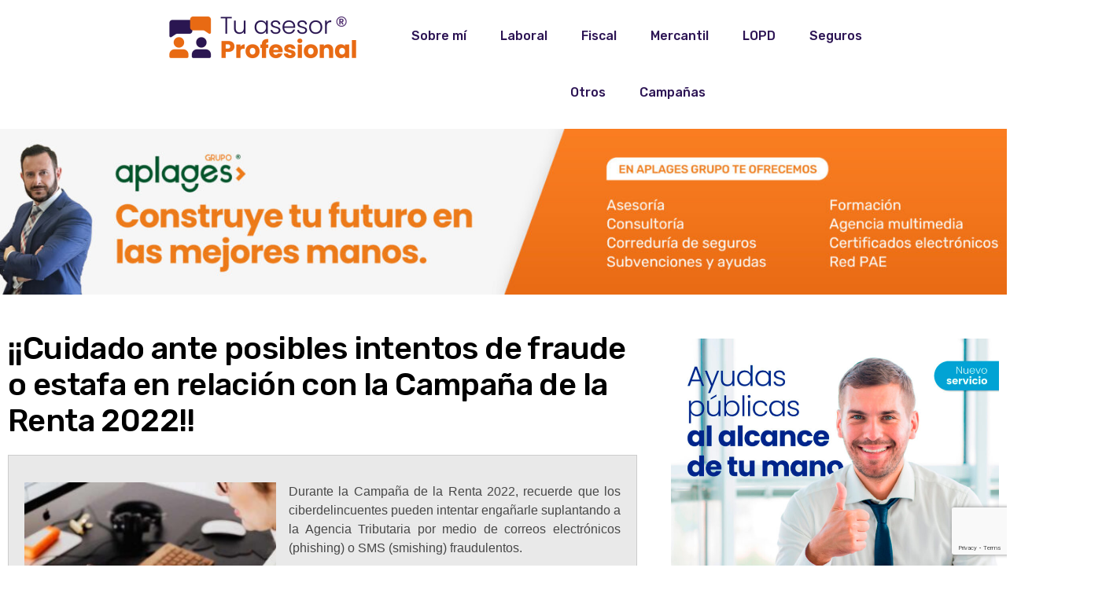

--- FILE ---
content_type: text/html; charset=UTF-8
request_url: https://tuasesorprofesional.com/cuidado-ante-posibles-intentos-de-fraude-o-estafa-en-relacion-con-la-campana-de-la-renta-2022/
body_size: 13204
content:
<!doctype html>
<html lang="es">
<head>
	<meta charset="UTF-8">
	<meta name="viewport" content="width=device-width, initial-scale=1">
	<link rel="profile" href="https://gmpg.org/xfn/11">
	<title>¡¡Cuidado ante posibles intentos de fraude o estafa en relación con la Campaña de la Renta 2022!! &#8211; Tu asesor profesional</title>
<meta name='robots' content='max-image-preview:large' />
<link rel="alternate" type="application/rss+xml" title="Tu asesor profesional &raquo; Feed" href="https://tuasesorprofesional.com/feed/" />
<link rel="alternate" type="application/rss+xml" title="Tu asesor profesional &raquo; Feed de los comentarios" href="https://tuasesorprofesional.com/comments/feed/" />
<link rel="alternate" title="oEmbed (JSON)" type="application/json+oembed" href="https://tuasesorprofesional.com/wp-json/oembed/1.0/embed?url=https%3A%2F%2Ftuasesorprofesional.com%2Fcuidado-ante-posibles-intentos-de-fraude-o-estafa-en-relacion-con-la-campana-de-la-renta-2022%2F" />
<link rel="alternate" title="oEmbed (XML)" type="text/xml+oembed" href="https://tuasesorprofesional.com/wp-json/oembed/1.0/embed?url=https%3A%2F%2Ftuasesorprofesional.com%2Fcuidado-ante-posibles-intentos-de-fraude-o-estafa-en-relacion-con-la-campana-de-la-renta-2022%2F&#038;format=xml" />
<style id='wp-img-auto-sizes-contain-inline-css'>
img:is([sizes=auto i],[sizes^="auto," i]){contain-intrinsic-size:3000px 1500px}
/*# sourceURL=wp-img-auto-sizes-contain-inline-css */
</style>
<link rel='stylesheet' id='flick-css' href='https://tuasesorprofesional.com/wp-content/plugins/mailchimp/css/flick/flick.css?ver=6.9' media='all' />
<link rel='stylesheet' id='mailchimpSF_main_css-css' href='https://tuasesorprofesional.com/?mcsf_action=main_css&#038;ver=6.9' media='all' />
<style id='wp-emoji-styles-inline-css'>

	img.wp-smiley, img.emoji {
		display: inline !important;
		border: none !important;
		box-shadow: none !important;
		height: 1em !important;
		width: 1em !important;
		margin: 0 0.07em !important;
		vertical-align: -0.1em !important;
		background: none !important;
		padding: 0 !important;
	}
/*# sourceURL=wp-emoji-styles-inline-css */
</style>
<link rel='stylesheet' id='wp-block-library-css' href='https://tuasesorprofesional.com/wp-includes/css/dist/block-library/style.min.css?ver=6.9' media='all' />
<style id='global-styles-inline-css'>
:root{--wp--preset--aspect-ratio--square: 1;--wp--preset--aspect-ratio--4-3: 4/3;--wp--preset--aspect-ratio--3-4: 3/4;--wp--preset--aspect-ratio--3-2: 3/2;--wp--preset--aspect-ratio--2-3: 2/3;--wp--preset--aspect-ratio--16-9: 16/9;--wp--preset--aspect-ratio--9-16: 9/16;--wp--preset--color--black: #000000;--wp--preset--color--cyan-bluish-gray: #abb8c3;--wp--preset--color--white: #ffffff;--wp--preset--color--pale-pink: #f78da7;--wp--preset--color--vivid-red: #cf2e2e;--wp--preset--color--luminous-vivid-orange: #ff6900;--wp--preset--color--luminous-vivid-amber: #fcb900;--wp--preset--color--light-green-cyan: #7bdcb5;--wp--preset--color--vivid-green-cyan: #00d084;--wp--preset--color--pale-cyan-blue: #8ed1fc;--wp--preset--color--vivid-cyan-blue: #0693e3;--wp--preset--color--vivid-purple: #9b51e0;--wp--preset--gradient--vivid-cyan-blue-to-vivid-purple: linear-gradient(135deg,rgb(6,147,227) 0%,rgb(155,81,224) 100%);--wp--preset--gradient--light-green-cyan-to-vivid-green-cyan: linear-gradient(135deg,rgb(122,220,180) 0%,rgb(0,208,130) 100%);--wp--preset--gradient--luminous-vivid-amber-to-luminous-vivid-orange: linear-gradient(135deg,rgb(252,185,0) 0%,rgb(255,105,0) 100%);--wp--preset--gradient--luminous-vivid-orange-to-vivid-red: linear-gradient(135deg,rgb(255,105,0) 0%,rgb(207,46,46) 100%);--wp--preset--gradient--very-light-gray-to-cyan-bluish-gray: linear-gradient(135deg,rgb(238,238,238) 0%,rgb(169,184,195) 100%);--wp--preset--gradient--cool-to-warm-spectrum: linear-gradient(135deg,rgb(74,234,220) 0%,rgb(151,120,209) 20%,rgb(207,42,186) 40%,rgb(238,44,130) 60%,rgb(251,105,98) 80%,rgb(254,248,76) 100%);--wp--preset--gradient--blush-light-purple: linear-gradient(135deg,rgb(255,206,236) 0%,rgb(152,150,240) 100%);--wp--preset--gradient--blush-bordeaux: linear-gradient(135deg,rgb(254,205,165) 0%,rgb(254,45,45) 50%,rgb(107,0,62) 100%);--wp--preset--gradient--luminous-dusk: linear-gradient(135deg,rgb(255,203,112) 0%,rgb(199,81,192) 50%,rgb(65,88,208) 100%);--wp--preset--gradient--pale-ocean: linear-gradient(135deg,rgb(255,245,203) 0%,rgb(182,227,212) 50%,rgb(51,167,181) 100%);--wp--preset--gradient--electric-grass: linear-gradient(135deg,rgb(202,248,128) 0%,rgb(113,206,126) 100%);--wp--preset--gradient--midnight: linear-gradient(135deg,rgb(2,3,129) 0%,rgb(40,116,252) 100%);--wp--preset--font-size--small: 13px;--wp--preset--font-size--medium: 20px;--wp--preset--font-size--large: 36px;--wp--preset--font-size--x-large: 42px;--wp--preset--spacing--20: 0.44rem;--wp--preset--spacing--30: 0.67rem;--wp--preset--spacing--40: 1rem;--wp--preset--spacing--50: 1.5rem;--wp--preset--spacing--60: 2.25rem;--wp--preset--spacing--70: 3.38rem;--wp--preset--spacing--80: 5.06rem;--wp--preset--shadow--natural: 6px 6px 9px rgba(0, 0, 0, 0.2);--wp--preset--shadow--deep: 12px 12px 50px rgba(0, 0, 0, 0.4);--wp--preset--shadow--sharp: 6px 6px 0px rgba(0, 0, 0, 0.2);--wp--preset--shadow--outlined: 6px 6px 0px -3px rgb(255, 255, 255), 6px 6px rgb(0, 0, 0);--wp--preset--shadow--crisp: 6px 6px 0px rgb(0, 0, 0);}:where(.is-layout-flex){gap: 0.5em;}:where(.is-layout-grid){gap: 0.5em;}body .is-layout-flex{display: flex;}.is-layout-flex{flex-wrap: wrap;align-items: center;}.is-layout-flex > :is(*, div){margin: 0;}body .is-layout-grid{display: grid;}.is-layout-grid > :is(*, div){margin: 0;}:where(.wp-block-columns.is-layout-flex){gap: 2em;}:where(.wp-block-columns.is-layout-grid){gap: 2em;}:where(.wp-block-post-template.is-layout-flex){gap: 1.25em;}:where(.wp-block-post-template.is-layout-grid){gap: 1.25em;}.has-black-color{color: var(--wp--preset--color--black) !important;}.has-cyan-bluish-gray-color{color: var(--wp--preset--color--cyan-bluish-gray) !important;}.has-white-color{color: var(--wp--preset--color--white) !important;}.has-pale-pink-color{color: var(--wp--preset--color--pale-pink) !important;}.has-vivid-red-color{color: var(--wp--preset--color--vivid-red) !important;}.has-luminous-vivid-orange-color{color: var(--wp--preset--color--luminous-vivid-orange) !important;}.has-luminous-vivid-amber-color{color: var(--wp--preset--color--luminous-vivid-amber) !important;}.has-light-green-cyan-color{color: var(--wp--preset--color--light-green-cyan) !important;}.has-vivid-green-cyan-color{color: var(--wp--preset--color--vivid-green-cyan) !important;}.has-pale-cyan-blue-color{color: var(--wp--preset--color--pale-cyan-blue) !important;}.has-vivid-cyan-blue-color{color: var(--wp--preset--color--vivid-cyan-blue) !important;}.has-vivid-purple-color{color: var(--wp--preset--color--vivid-purple) !important;}.has-black-background-color{background-color: var(--wp--preset--color--black) !important;}.has-cyan-bluish-gray-background-color{background-color: var(--wp--preset--color--cyan-bluish-gray) !important;}.has-white-background-color{background-color: var(--wp--preset--color--white) !important;}.has-pale-pink-background-color{background-color: var(--wp--preset--color--pale-pink) !important;}.has-vivid-red-background-color{background-color: var(--wp--preset--color--vivid-red) !important;}.has-luminous-vivid-orange-background-color{background-color: var(--wp--preset--color--luminous-vivid-orange) !important;}.has-luminous-vivid-amber-background-color{background-color: var(--wp--preset--color--luminous-vivid-amber) !important;}.has-light-green-cyan-background-color{background-color: var(--wp--preset--color--light-green-cyan) !important;}.has-vivid-green-cyan-background-color{background-color: var(--wp--preset--color--vivid-green-cyan) !important;}.has-pale-cyan-blue-background-color{background-color: var(--wp--preset--color--pale-cyan-blue) !important;}.has-vivid-cyan-blue-background-color{background-color: var(--wp--preset--color--vivid-cyan-blue) !important;}.has-vivid-purple-background-color{background-color: var(--wp--preset--color--vivid-purple) !important;}.has-black-border-color{border-color: var(--wp--preset--color--black) !important;}.has-cyan-bluish-gray-border-color{border-color: var(--wp--preset--color--cyan-bluish-gray) !important;}.has-white-border-color{border-color: var(--wp--preset--color--white) !important;}.has-pale-pink-border-color{border-color: var(--wp--preset--color--pale-pink) !important;}.has-vivid-red-border-color{border-color: var(--wp--preset--color--vivid-red) !important;}.has-luminous-vivid-orange-border-color{border-color: var(--wp--preset--color--luminous-vivid-orange) !important;}.has-luminous-vivid-amber-border-color{border-color: var(--wp--preset--color--luminous-vivid-amber) !important;}.has-light-green-cyan-border-color{border-color: var(--wp--preset--color--light-green-cyan) !important;}.has-vivid-green-cyan-border-color{border-color: var(--wp--preset--color--vivid-green-cyan) !important;}.has-pale-cyan-blue-border-color{border-color: var(--wp--preset--color--pale-cyan-blue) !important;}.has-vivid-cyan-blue-border-color{border-color: var(--wp--preset--color--vivid-cyan-blue) !important;}.has-vivid-purple-border-color{border-color: var(--wp--preset--color--vivid-purple) !important;}.has-vivid-cyan-blue-to-vivid-purple-gradient-background{background: var(--wp--preset--gradient--vivid-cyan-blue-to-vivid-purple) !important;}.has-light-green-cyan-to-vivid-green-cyan-gradient-background{background: var(--wp--preset--gradient--light-green-cyan-to-vivid-green-cyan) !important;}.has-luminous-vivid-amber-to-luminous-vivid-orange-gradient-background{background: var(--wp--preset--gradient--luminous-vivid-amber-to-luminous-vivid-orange) !important;}.has-luminous-vivid-orange-to-vivid-red-gradient-background{background: var(--wp--preset--gradient--luminous-vivid-orange-to-vivid-red) !important;}.has-very-light-gray-to-cyan-bluish-gray-gradient-background{background: var(--wp--preset--gradient--very-light-gray-to-cyan-bluish-gray) !important;}.has-cool-to-warm-spectrum-gradient-background{background: var(--wp--preset--gradient--cool-to-warm-spectrum) !important;}.has-blush-light-purple-gradient-background{background: var(--wp--preset--gradient--blush-light-purple) !important;}.has-blush-bordeaux-gradient-background{background: var(--wp--preset--gradient--blush-bordeaux) !important;}.has-luminous-dusk-gradient-background{background: var(--wp--preset--gradient--luminous-dusk) !important;}.has-pale-ocean-gradient-background{background: var(--wp--preset--gradient--pale-ocean) !important;}.has-electric-grass-gradient-background{background: var(--wp--preset--gradient--electric-grass) !important;}.has-midnight-gradient-background{background: var(--wp--preset--gradient--midnight) !important;}.has-small-font-size{font-size: var(--wp--preset--font-size--small) !important;}.has-medium-font-size{font-size: var(--wp--preset--font-size--medium) !important;}.has-large-font-size{font-size: var(--wp--preset--font-size--large) !important;}.has-x-large-font-size{font-size: var(--wp--preset--font-size--x-large) !important;}
/*# sourceURL=global-styles-inline-css */
</style>

<style id='classic-theme-styles-inline-css'>
/*! This file is auto-generated */
.wp-block-button__link{color:#fff;background-color:#32373c;border-radius:9999px;box-shadow:none;text-decoration:none;padding:calc(.667em + 2px) calc(1.333em + 2px);font-size:1.125em}.wp-block-file__button{background:#32373c;color:#fff;text-decoration:none}
/*# sourceURL=/wp-includes/css/classic-themes.min.css */
</style>
<link rel='stylesheet' id='hello-elementor-css' href='https://tuasesorprofesional.com/wp-content/themes/hello-elementor/style.min.css?ver=3.0.1' media='all' />
<link rel='stylesheet' id='hello-elementor-theme-style-css' href='https://tuasesorprofesional.com/wp-content/themes/hello-elementor/theme.min.css?ver=3.0.1' media='all' />
<link rel='stylesheet' id='hello-elementor-header-footer-css' href='https://tuasesorprofesional.com/wp-content/themes/hello-elementor/header-footer.min.css?ver=3.0.1' media='all' />
<link rel='stylesheet' id='elementor-frontend-css' href='https://tuasesorprofesional.com/wp-content/plugins/elementor/assets/css/frontend.min.css?ver=3.33.2' media='all' />
<link rel='stylesheet' id='elementor-post-7-css' href='https://tuasesorprofesional.com/wp-content/uploads/elementor/css/post-7.css?ver=1767822012' media='all' />
<link rel='stylesheet' id='feedzy-rss-feeds-elementor-css' href='https://tuasesorprofesional.com/wp-content/plugins/feedzy-rss-feeds/css/feedzy-rss-feeds.css?ver=1' media='all' />
<link rel='stylesheet' id='elementor-icons-css' href='https://tuasesorprofesional.com/wp-content/plugins/elementor/assets/lib/eicons/css/elementor-icons.min.css?ver=5.44.0' media='all' />
<link rel='stylesheet' id='elementor-pro-css' href='https://tuasesorprofesional.com/wp-content/plugins/elementor-pro/assets/css/frontend.min.css?ver=3.21.3' media='all' />
<link rel='stylesheet' id='elementor-post-1243-css' href='https://tuasesorprofesional.com/wp-content/uploads/elementor/css/post-1243.css?ver=1767822013' media='all' />
<link rel='stylesheet' id='elementor-post-1365-css' href='https://tuasesorprofesional.com/wp-content/uploads/elementor/css/post-1365.css?ver=1767822013' media='all' />
<link rel='stylesheet' id='elementor-post-3972-css' href='https://tuasesorprofesional.com/wp-content/uploads/elementor/css/post-3972.css?ver=1767822101' media='all' />
<link rel='stylesheet' id='elementor-gf-rubik-css' href='https://fonts.googleapis.com/css?family=Rubik:100,100italic,200,200italic,300,300italic,400,400italic,500,500italic,600,600italic,700,700italic,800,800italic,900,900italic&#038;display=swap' media='all' />
<link rel='stylesheet' id='elementor-gf-poppins-css' href='https://fonts.googleapis.com/css?family=Poppins:100,100italic,200,200italic,300,300italic,400,400italic,500,500italic,600,600italic,700,700italic,800,800italic,900,900italic&#038;display=swap' media='all' />
<link rel='stylesheet' id='elementor-icons-shared-0-css' href='https://tuasesorprofesional.com/wp-content/plugins/elementor/assets/lib/font-awesome/css/fontawesome.min.css?ver=5.15.3' media='all' />
<link rel='stylesheet' id='elementor-icons-fa-solid-css' href='https://tuasesorprofesional.com/wp-content/plugins/elementor/assets/lib/font-awesome/css/solid.min.css?ver=5.15.3' media='all' />
<link rel='stylesheet' id='elementor-icons-fa-brands-css' href='https://tuasesorprofesional.com/wp-content/plugins/elementor/assets/lib/font-awesome/css/brands.min.css?ver=5.15.3' media='all' />
<script src="https://tuasesorprofesional.com/wp-includes/js/jquery/jquery.min.js?ver=3.7.1" id="jquery-core-js"></script>
<script src="https://tuasesorprofesional.com/wp-includes/js/jquery/jquery-migrate.min.js?ver=3.4.1" id="jquery-migrate-js"></script>
<script src="https://tuasesorprofesional.com/wp-content/plugins/mailchimp/js/scrollTo.js?ver=1.5.8" id="jquery_scrollto-js"></script>
<script src="https://tuasesorprofesional.com/wp-includes/js/jquery/jquery.form.min.js?ver=4.3.0" id="jquery-form-js"></script>
<script id="mailchimpSF_main_js-js-extra">
var mailchimpSF = {"ajax_url":"https://tuasesorprofesional.com/"};
//# sourceURL=mailchimpSF_main_js-js-extra
</script>
<script src="https://tuasesorprofesional.com/wp-content/plugins/mailchimp/js/mailchimp.js?ver=1.5.8" id="mailchimpSF_main_js-js"></script>
<script src="https://tuasesorprofesional.com/wp-includes/js/jquery/ui/core.min.js?ver=1.13.3" id="jquery-ui-core-js"></script>
<script src="https://tuasesorprofesional.com/wp-content/plugins/mailchimp/js/datepicker.js?ver=6.9" id="datepicker-js"></script>
<link rel="https://api.w.org/" href="https://tuasesorprofesional.com/wp-json/" /><link rel="alternate" title="JSON" type="application/json" href="https://tuasesorprofesional.com/wp-json/wp/v2/posts/1626" /><link rel="EditURI" type="application/rsd+xml" title="RSD" href="https://tuasesorprofesional.com/xmlrpc.php?rsd" />
<meta name="generator" content="WordPress 6.9" />
<link rel="canonical" href="https://tuasesorprofesional.com/cuidado-ante-posibles-intentos-de-fraude-o-estafa-en-relacion-con-la-campana-de-la-renta-2022/" />
<link rel='shortlink' href='https://tuasesorprofesional.com/?p=1626' />
<style type="text/css">
.feedzy-rss-link-icon:after {
	content: url("https://tuasesorprofesional.com/wp-content/plugins/feedzy-rss-feeds/img/external-link.png");
	margin-left: 3px;
}
</style>
		<script type="text/javascript">
        jQuery(function($) {
            $('.date-pick').each(function() {
                var format = $(this).data('format') || 'mm/dd/yyyy';
                format = format.replace(/yyyy/i, 'yy');
                $(this).datepicker({
                    autoFocusNextInput: true,
                    constrainInput: false,
                    changeMonth: true,
                    changeYear: true,
                    beforeShow: function(input, inst) { $('#ui-datepicker-div').addClass('show'); },
                    dateFormat: format.toLowerCase(),
                });
            });
            d = new Date();
            $('.birthdate-pick').each(function() {
                var format = $(this).data('format') || 'mm/dd';
                format = format.replace(/yyyy/i, 'yy');
                $(this).datepicker({
                    autoFocusNextInput: true,
                    constrainInput: false,
                    changeMonth: true,
                    changeYear: false,
                    minDate: new Date(d.getFullYear(), 1-1, 1),
                    maxDate: new Date(d.getFullYear(), 12-1, 31),
                    beforeShow: function(input, inst) { $('#ui-datepicker-div').removeClass('show'); },
                    dateFormat: format.toLowerCase(),
                });

            });

        });
    </script>
<meta name="generator" content="Elementor 3.33.2; features: additional_custom_breakpoints; settings: css_print_method-external, google_font-enabled, font_display-swap">
			<style>
				.e-con.e-parent:nth-of-type(n+4):not(.e-lazyloaded):not(.e-no-lazyload),
				.e-con.e-parent:nth-of-type(n+4):not(.e-lazyloaded):not(.e-no-lazyload) * {
					background-image: none !important;
				}
				@media screen and (max-height: 1024px) {
					.e-con.e-parent:nth-of-type(n+3):not(.e-lazyloaded):not(.e-no-lazyload),
					.e-con.e-parent:nth-of-type(n+3):not(.e-lazyloaded):not(.e-no-lazyload) * {
						background-image: none !important;
					}
				}
				@media screen and (max-height: 640px) {
					.e-con.e-parent:nth-of-type(n+2):not(.e-lazyloaded):not(.e-no-lazyload),
					.e-con.e-parent:nth-of-type(n+2):not(.e-lazyloaded):not(.e-no-lazyload) * {
						background-image: none !important;
					}
				}
			</style>
			<link rel="icon" href="https://tuasesorprofesional.com/wp-content/uploads/2023/04/flati-prueba-03-1-150x150.png" sizes="32x32" />
<link rel="icon" href="https://tuasesorprofesional.com/wp-content/uploads/2023/04/flati-prueba-03-1.png" sizes="192x192" />
<link rel="apple-touch-icon" href="https://tuasesorprofesional.com/wp-content/uploads/2023/04/flati-prueba-03-1.png" />
<meta name="msapplication-TileImage" content="https://tuasesorprofesional.com/wp-content/uploads/2023/04/flati-prueba-03-1.png" />
<link rel='stylesheet' id='widget-image-css' href='https://tuasesorprofesional.com/wp-content/plugins/elementor/assets/css/widget-image.min.css?ver=3.33.2' media='all' />
<link rel='stylesheet' id='widget-heading-css' href='https://tuasesorprofesional.com/wp-content/plugins/elementor/assets/css/widget-heading.min.css?ver=3.33.2' media='all' />
<link rel='stylesheet' id='widget-video-css' href='https://tuasesorprofesional.com/wp-content/plugins/elementor/assets/css/widget-video.min.css?ver=3.33.2' media='all' />
<link rel='stylesheet' id='widget-social-icons-css' href='https://tuasesorprofesional.com/wp-content/plugins/elementor/assets/css/widget-social-icons.min.css?ver=3.33.2' media='all' />
<link rel='stylesheet' id='e-apple-webkit-css' href='https://tuasesorprofesional.com/wp-content/plugins/elementor/assets/css/conditionals/apple-webkit.min.css?ver=3.33.2' media='all' />
<link rel='stylesheet' id='e-animation-grow-css' href='https://tuasesorprofesional.com/wp-content/plugins/elementor/assets/lib/animations/styles/e-animation-grow.min.css?ver=3.33.2' media='all' />
</head>
<body class="wp-singular post-template-default single single-post postid-1626 single-format-standard wp-custom-logo wp-theme-hello-elementor elementor-default elementor-kit-7 elementor-page-3972">


<a class="skip-link screen-reader-text" href="#content">Ir al contenido</a>

		<div data-elementor-type="header" data-elementor-id="1243" class="elementor elementor-1243 elementor-location-header" data-elementor-post-type="elementor_library">
					<section class="elementor-section elementor-top-section elementor-element elementor-element-c57f322 elementor-section-boxed elementor-section-height-default elementor-section-height-default" data-id="c57f322" data-element_type="section">
						<div class="elementor-container elementor-column-gap-default">
					<div class="elementor-column elementor-col-33 elementor-top-column elementor-element elementor-element-6b170d0" data-id="6b170d0" data-element_type="column">
			<div class="elementor-widget-wrap elementor-element-populated">
						<div class="elementor-element elementor-element-48cc875 elementor-widget elementor-widget-theme-site-logo elementor-widget-image" data-id="48cc875" data-element_type="widget" data-widget_type="theme-site-logo.default">
				<div class="elementor-widget-container">
											<a href="https://tuasesorprofesional.com">
			<img src="https://tuasesorprofesional.com/wp-content/uploads/elementor/thumbs/tuasesor23-02-q8mivqdg4wb3bgmprmtc3n9y33mf1wpeud4xr8fwby.png" title="tuasesor23-02" alt="tuasesor23-02" loading="lazy" />				</a>
											</div>
				</div>
					</div>
		</div>
				<div class="elementor-column elementor-col-66 elementor-top-column elementor-element elementor-element-40c4bb3" data-id="40c4bb3" data-element_type="column">
			<div class="elementor-widget-wrap elementor-element-populated">
						<div class="elementor-element elementor-element-6e37226 elementor-nav-menu__align-center elementor-nav-menu--dropdown-tablet elementor-nav-menu__text-align-aside elementor-nav-menu--toggle elementor-nav-menu--burger elementor-widget elementor-widget-nav-menu" data-id="6e37226" data-element_type="widget" data-settings="{&quot;layout&quot;:&quot;horizontal&quot;,&quot;submenu_icon&quot;:{&quot;value&quot;:&quot;&lt;i class=\&quot;fas fa-caret-down\&quot;&gt;&lt;\/i&gt;&quot;,&quot;library&quot;:&quot;fa-solid&quot;},&quot;toggle&quot;:&quot;burger&quot;}" data-widget_type="nav-menu.default">
				<div class="elementor-widget-container">
								<nav class="elementor-nav-menu--main elementor-nav-menu__container elementor-nav-menu--layout-horizontal e--pointer-underline e--animation-fade">
				<ul id="menu-1-6e37226" class="elementor-nav-menu"><li class="menu-item menu-item-type-post_type menu-item-object-page menu-item-1560"><a href="https://tuasesorprofesional.com/sobre-mi/" class="elementor-item">Sobre mí</a></li>
<li class="menu-item menu-item-type-post_type menu-item-object-page menu-item-1554"><a href="https://tuasesorprofesional.com/laboral/" class="elementor-item">Laboral</a></li>
<li class="menu-item menu-item-type-post_type menu-item-object-page menu-item-1553"><a href="https://tuasesorprofesional.com/fiscal/" class="elementor-item">Fiscal</a></li>
<li class="menu-item menu-item-type-post_type menu-item-object-page menu-item-1552"><a href="https://tuasesorprofesional.com/mercantil/" class="elementor-item">Mercantil</a></li>
<li class="menu-item menu-item-type-post_type menu-item-object-page menu-item-4177"><a href="https://tuasesorprofesional.com/lopd/" class="elementor-item">LOPD</a></li>
<li class="menu-item menu-item-type-post_type menu-item-object-page menu-item-2077"><a href="https://tuasesorprofesional.com/mercantil-2/" class="elementor-item">Seguros</a></li>
<li class="menu-item menu-item-type-post_type menu-item-object-page menu-item-1551"><a href="https://tuasesorprofesional.com/otros/" class="elementor-item">Otros</a></li>
<li class="menu-item menu-item-type-post_type menu-item-object-page menu-item-1550"><a href="https://tuasesorprofesional.com/campanias/" class="elementor-item">Campañas</a></li>
</ul>			</nav>
					<div class="elementor-menu-toggle" role="button" tabindex="0" aria-label="Alternar menú" aria-expanded="false">
			<i aria-hidden="true" role="presentation" class="elementor-menu-toggle__icon--open eicon-menu-bar"></i><i aria-hidden="true" role="presentation" class="elementor-menu-toggle__icon--close eicon-close"></i>			<span class="elementor-screen-only">Menú</span>
		</div>
					<nav class="elementor-nav-menu--dropdown elementor-nav-menu__container" aria-hidden="true">
				<ul id="menu-2-6e37226" class="elementor-nav-menu"><li class="menu-item menu-item-type-post_type menu-item-object-page menu-item-1560"><a href="https://tuasesorprofesional.com/sobre-mi/" class="elementor-item" tabindex="-1">Sobre mí</a></li>
<li class="menu-item menu-item-type-post_type menu-item-object-page menu-item-1554"><a href="https://tuasesorprofesional.com/laboral/" class="elementor-item" tabindex="-1">Laboral</a></li>
<li class="menu-item menu-item-type-post_type menu-item-object-page menu-item-1553"><a href="https://tuasesorprofesional.com/fiscal/" class="elementor-item" tabindex="-1">Fiscal</a></li>
<li class="menu-item menu-item-type-post_type menu-item-object-page menu-item-1552"><a href="https://tuasesorprofesional.com/mercantil/" class="elementor-item" tabindex="-1">Mercantil</a></li>
<li class="menu-item menu-item-type-post_type menu-item-object-page menu-item-4177"><a href="https://tuasesorprofesional.com/lopd/" class="elementor-item" tabindex="-1">LOPD</a></li>
<li class="menu-item menu-item-type-post_type menu-item-object-page menu-item-2077"><a href="https://tuasesorprofesional.com/mercantil-2/" class="elementor-item" tabindex="-1">Seguros</a></li>
<li class="menu-item menu-item-type-post_type menu-item-object-page menu-item-1551"><a href="https://tuasesorprofesional.com/otros/" class="elementor-item" tabindex="-1">Otros</a></li>
<li class="menu-item menu-item-type-post_type menu-item-object-page menu-item-1550"><a href="https://tuasesorprofesional.com/campanias/" class="elementor-item" tabindex="-1">Campañas</a></li>
</ul>			</nav>
						</div>
				</div>
					</div>
		</div>
					</div>
		</section>
				</div>
				<div data-elementor-type="single-post" data-elementor-id="3972" class="elementor elementor-3972 elementor-location-single post-1626 post type-post status-publish format-standard has-post-thumbnail hentry category-fiscal" data-elementor-post-type="elementor_library">
					<section class="elementor-section elementor-top-section elementor-element elementor-element-e05ada2 elementor-hidden-phone elementor-section-boxed elementor-section-height-default elementor-section-height-default" data-id="e05ada2" data-element_type="section">
						<div class="elementor-container elementor-column-gap-default">
					<div class="elementor-column elementor-col-100 elementor-top-column elementor-element elementor-element-3948319" data-id="3948319" data-element_type="column">
			<div class="elementor-widget-wrap elementor-element-populated">
						<div class="elementor-element elementor-element-8a3d58a elementor-widget elementor-widget-image" data-id="8a3d58a" data-element_type="widget" data-widget_type="image.default">
				<div class="elementor-widget-container">
																<a href="https://www.aplages.com/" target="_blank">
							<img width="2560" height="391" src="https://tuasesorprofesional.com/wp-content/uploads/2025/08/bannersblog25-2-scaled.jpg" class="attachment-full size-full wp-image-3830" alt="" srcset="https://tuasesorprofesional.com/wp-content/uploads/2025/08/bannersblog25-2-scaled.jpg 2560w, https://tuasesorprofesional.com/wp-content/uploads/2025/08/bannersblog25-2-300x46.jpg 300w, https://tuasesorprofesional.com/wp-content/uploads/2025/08/bannersblog25-2-1024x156.jpg 1024w, https://tuasesorprofesional.com/wp-content/uploads/2025/08/bannersblog25-2-768x117.jpg 768w, https://tuasesorprofesional.com/wp-content/uploads/2025/08/bannersblog25-2-1536x235.jpg 1536w, https://tuasesorprofesional.com/wp-content/uploads/2025/08/bannersblog25-2-2048x313.jpg 2048w" sizes="(max-width: 2560px) 100vw, 2560px" />								</a>
															</div>
				</div>
					</div>
		</div>
					</div>
		</section>
				<section class="elementor-section elementor-top-section elementor-element elementor-element-a42bd66 elementor-section-boxed elementor-section-height-default elementor-section-height-default" data-id="a42bd66" data-element_type="section">
						<div class="elementor-container elementor-column-gap-default">
					<div class="elementor-column elementor-col-66 elementor-top-column elementor-element elementor-element-9148a0b" data-id="9148a0b" data-element_type="column">
			<div class="elementor-widget-wrap elementor-element-populated">
						<div class="elementor-element elementor-element-4a17570 elementor-widget elementor-widget-theme-post-title elementor-page-title elementor-widget-heading" data-id="4a17570" data-element_type="widget" data-widget_type="theme-post-title.default">
				<div class="elementor-widget-container">
					<h1 class="elementor-heading-title elementor-size-default">¡¡Cuidado ante posibles intentos de fraude o estafa en relación con la Campaña de la Renta 2022!!</h1>				</div>
				</div>
				<div class="elementor-element elementor-element-858c60f elementor-widget elementor-widget-theme-post-content" data-id="858c60f" data-element_type="widget" data-widget_type="theme-post-content.default">
				<div class="elementor-widget-container">
					<div style="background-color: #e9e9e9; border: 1px solid rgb(204, 204, 204); padding: 20px; text-align: justify;"><span style="font-family: helvetica;"></p>
<div style="clear: both; text-align: center;"><a href="https://tuasesorprofesional.com/wp-content/uploads/2023/04/pexels-photo-4476389.jpg" style="clear: left; float: left; margin-bottom: 1em; margin-right: 1em;"><img fetchpriority="high" fetchpriority="high" decoding="async" border="0" data-original-height="400" data-original-width="600" height="213" src="https://tuasesorprofesional.com/wp-content/uploads/2023/04/pexels-photo-4476389-300x200.jpg" width="320"></a></div>
<p>Durante la Campaña de la Renta 2022, recuerde que los ciberdelincuentes pueden intentar engañarle suplantando a la Agencia Tributaria por medio de correos electrónicos (phishing) o SMS (smishing) fraudulentos.</p>
<p></span></div>
<p><span><a name="more"></a></span><span style="font-family: helvetica;"></span></p>
<div style="background-color: #eeeeee; text-align: justify;">&nbsp;</div>
<div>
<div>
<p style="box-sizing: border-box; margin-bottom: 1rem; margin-top: 0px; text-align: justify;"><span style="background-color: #eeeeee; font-family: helvetica;">Le informamos que la AEAT en su página web ha realizado un aviso a los contribuyentes ante posibles intentos de fraude o estafa en relación con la campaña de Renta de 2022.</span></p>
<p style="box-sizing: border-box; margin-bottom: 1rem; margin-top: 0px; text-align: justify;"><span style="background-color: #eeeeee; font-family: helvetica;">La Agencia Tributaria recuerda que los ciberdelincuentes pueden intentar engañar a los ciudadanos intentando suplantar la&nbsp;identidad de la AEAT&nbsp;<span style="box-sizing: border-box; font-weight: bolder;">por medio de correos electrónicos (phishing) o SMS (smishing) fraudulentos.</span></span></p>
<p style="box-sizing: border-box; margin-bottom: 1rem; margin-top: 0px; text-align: justify;"><span style="background-color: #eeeeee; font-family: helvetica;">Así, la AEAT recuerda los siguientes aspectos que se deben tener en cuenta&nbsp;para evitar el fraude:</span></p>
<ul style="text-align: left;">
<li style="text-align: justify;"><span style="background-color: #eeeeee; font-family: helvetica;">La Agencia Tributaria no&nbsp;solicita por correo electrónico o SMS información confidencial, económica o personal, números de cuenta ni números de tarjeta, ni adjunta anexos con información de facturas u otros tipos de datos.</span></li>
<li style="text-align: justify;"><span style="background-color: #eeeeee; font-family: helvetica;">La AEAT nunca realiza devoluciones a tarjetas de crédito o débito, ni usando BIZUM.</span></li>
<li style="text-align: justify;"><span style="background-color: #eeeeee; font-family: helvetica;">La AEAT nunca cobra importe alguno por los servicios que presta.</span></li>
</ul>
<p style="box-sizing: border-box; margin-bottom: 1rem; margin-top: 0px; text-align: justify;"><span style="background-color: #eeeeee; font-family: helvetica;">De igual forma, la Agencia Tributaria señala que se debe hacer si se reciben correos electrónicos o SMS supuestamente enviados por la AEAT:</span></p>
<ul style="text-align: left;">
<li style="text-align: justify;"><span style="background-color: #eeeeee; font-family: helvetica;">No se debe descargar los documentos&nbsp;o ficheros que contengan</span></li>
<li style="text-align: justify;"><span style="background-color: #eeeeee; font-family: helvetica;">No se debe pinchar en los enlaces que contenga, incluso los que señalen que es para recibir devoluciones de la Renta.</span></li>
<li style="text-align: justify;"><span style="background-color: #eeeeee; font-family: helvetica;">Si&nbsp;en el mismo solicitan información confidencial, lo mejor es borrarlo.</span></li>
</ul>
<p style="box-sizing: border-box; margin-bottom: 1rem; margin-top: 0px; text-align: justify;"><span style="background-color: #eeeeee; font-family: helvetica;">Pueden ponerse en contacto con este despacho profesional para cualquier duda o aclaración que puedan tener al respecto.</span></p>
<p style="box-sizing: border-box; margin-bottom: 1rem; margin-top: 0px; text-align: justify;"><span style="background-color: #eeeeee; font-family: helvetica;">Un cordial saludo,</span></p>
<p style="box-sizing: border-box; margin-bottom: 1rem; margin-top: 0px; text-align: justify;"><b><span style="font-family: helvetica;"><span style="background-color: #eeeeee;">José María Quintanar Isasi</span></span></b></p>
</div>
</div>
				</div>
				</div>
					</div>
		</div>
				<div class="elementor-column elementor-col-33 elementor-top-column elementor-element elementor-element-5e3e0c6 elementor-hidden-tablet elementor-hidden-phone" data-id="5e3e0c6" data-element_type="column">
			<div class="elementor-widget-wrap elementor-element-populated">
						<div class="elementor-element elementor-element-dd74d53 elementor-widget elementor-widget-video" data-id="dd74d53" data-element_type="widget" data-settings="{&quot;youtube_url&quot;:&quot;https:\/\/youtu.be\/3cnupubYADQ&quot;,&quot;video_type&quot;:&quot;youtube&quot;,&quot;controls&quot;:&quot;yes&quot;}" data-widget_type="video.default">
				<div class="elementor-widget-container">
							<div class="elementor-wrapper elementor-open-inline">
			<div class="elementor-video"></div>		</div>
						</div>
				</div>
				<div class="elementor-element elementor-element-0aef991 elementor-widget elementor-widget-image" data-id="0aef991" data-element_type="widget" data-widget_type="image.default">
				<div class="elementor-widget-container">
																<a href="https://www.aplages.com/subvenciones-para-ti/" target="_blank">
							<img width="800" height="1000" src="https://tuasesorprofesional.com/wp-content/uploads/2024/06/cartel-subvenciones_redes-819x1024.jpg" class="attachment-large size-large wp-image-3076" alt="" srcset="https://tuasesorprofesional.com/wp-content/uploads/2024/06/cartel-subvenciones_redes-819x1024.jpg 819w, https://tuasesorprofesional.com/wp-content/uploads/2024/06/cartel-subvenciones_redes-240x300.jpg 240w, https://tuasesorprofesional.com/wp-content/uploads/2024/06/cartel-subvenciones_redes-768x960.jpg 768w, https://tuasesorprofesional.com/wp-content/uploads/2024/06/cartel-subvenciones_redes.jpg 960w" sizes="(max-width: 800px) 100vw, 800px" />								</a>
															</div>
				</div>
				<div class="elementor-element elementor-element-6e3fef7 elementor-widget elementor-widget-image" data-id="6e3fef7" data-element_type="widget" data-widget_type="image.default">
				<div class="elementor-widget-container">
																<a href="https://www.aplages.com/portal-del-cliente/" target="_blank">
							<img loading="lazy" width="1667" height="1459" src="https://tuasesorprofesional.com/wp-content/uploads/2023/05/aplagesconectablog-02.jpg" class="attachment-full size-full wp-image-1511" alt="" srcset="https://tuasesorprofesional.com/wp-content/uploads/2023/05/aplagesconectablog-02.jpg 1667w, https://tuasesorprofesional.com/wp-content/uploads/2023/05/aplagesconectablog-02-300x263.jpg 300w, https://tuasesorprofesional.com/wp-content/uploads/2023/05/aplagesconectablog-02-1024x896.jpg 1024w, https://tuasesorprofesional.com/wp-content/uploads/2023/05/aplagesconectablog-02-768x672.jpg 768w, https://tuasesorprofesional.com/wp-content/uploads/2023/05/aplagesconectablog-02-1536x1344.jpg 1536w" sizes="(max-width: 1667px) 100vw, 1667px" />								</a>
															</div>
				</div>
				<div class="elementor-element elementor-element-4a88745 elementor-widget elementor-widget-image" data-id="4a88745" data-element_type="widget" data-widget_type="image.default">
				<div class="elementor-widget-container">
																<a href="https://crm.aplages.com/docs/pub/9b5c92ef173998241395dcdc9e6e6748/default/?&#038;" target="_blank">
							<img loading="lazy" width="764" height="1080" src="https://tuasesorprofesional.com/wp-content/uploads/2024/10/diptico_profesional_2024-1.jpg" class="attachment-full size-full wp-image-3276" alt="" srcset="https://tuasesorprofesional.com/wp-content/uploads/2024/10/diptico_profesional_2024-1.jpg 764w, https://tuasesorprofesional.com/wp-content/uploads/2024/10/diptico_profesional_2024-1-212x300.jpg 212w, https://tuasesorprofesional.com/wp-content/uploads/2024/10/diptico_profesional_2024-1-724x1024.jpg 724w" sizes="(max-width: 764px) 100vw, 764px" />								</a>
															</div>
				</div>
				<div class="elementor-element elementor-element-6e5da69 elementor-widget elementor-widget-button" data-id="6e5da69" data-element_type="widget" data-widget_type="button.default">
				<div class="elementor-widget-container">
									<div class="elementor-button-wrapper">
					<a class="elementor-button elementor-button-link elementor-size-sm" href="#">
						<span class="elementor-button-content-wrapper">
									<span class="elementor-button-text">Sigue la actualidad en tus redes sociales</span>
					</span>
					</a>
				</div>
								</div>
				</div>
				<div class="elementor-element elementor-element-cdcac5d e-grid-align-left elementor-shape-rounded elementor-grid-0 elementor-widget elementor-widget-social-icons" data-id="cdcac5d" data-element_type="widget" data-widget_type="social-icons.default">
				<div class="elementor-widget-container">
							<div class="elementor-social-icons-wrapper elementor-grid" role="list">
							<span class="elementor-grid-item" role="listitem">
					<a class="elementor-icon elementor-social-icon elementor-social-icon-facebook elementor-repeater-item-06b1d61" href="https://www.facebook.com/profile.php?id=61553764821973" target="_blank">
						<span class="elementor-screen-only">Facebook</span>
						<i aria-hidden="true" class="fab fa-facebook"></i>					</a>
				</span>
							<span class="elementor-grid-item" role="listitem">
					<a class="elementor-icon elementor-social-icon elementor-social-icon-twitter elementor-repeater-item-15557cf" href="https://twitter.com/tuasesor_blog" target="_blank">
						<span class="elementor-screen-only">Twitter</span>
						<i aria-hidden="true" class="fab fa-twitter"></i>					</a>
				</span>
							<span class="elementor-grid-item" role="listitem">
					<a class="elementor-icon elementor-social-icon elementor-social-icon-instagram elementor-repeater-item-6dcbc6f" href="https://www.instagram.com/josemariaquintanar/" target="_blank">
						<span class="elementor-screen-only">Instagram</span>
						<i aria-hidden="true" class="fab fa-instagram"></i>					</a>
				</span>
							<span class="elementor-grid-item" role="listitem">
					<a class="elementor-icon elementor-social-icon elementor-social-icon-linkedin elementor-repeater-item-c4f0382" href="https://www.linkedin.com/in/josemariaquintanar/" target="_blank">
						<span class="elementor-screen-only">Linkedin</span>
						<i aria-hidden="true" class="fab fa-linkedin"></i>					</a>
				</span>
							<span class="elementor-grid-item" role="listitem">
					<a class="elementor-icon elementor-social-icon elementor-social-icon-rss elementor-repeater-item-89134cc" href="https://tuasesorprofesional.com/feed/" target="_blank">
						<span class="elementor-screen-only">Rss</span>
						<i aria-hidden="true" class="fas fa-rss"></i>					</a>
				</span>
					</div>
						</div>
				</div>
					</div>
		</div>
					</div>
		</section>
				</div>
				<div data-elementor-type="footer" data-elementor-id="1365" class="elementor elementor-1365 elementor-location-footer" data-elementor-post-type="elementor_library">
					<section class="elementor-section elementor-top-section elementor-element elementor-element-2a46208 elementor-section-boxed elementor-section-height-default elementor-section-height-default" data-id="2a46208" data-element_type="section" data-settings="{&quot;background_background&quot;:&quot;classic&quot;}">
						<div class="elementor-container elementor-column-gap-default">
					<div class="elementor-column elementor-col-25 elementor-top-column elementor-element elementor-element-2080c9e" data-id="2080c9e" data-element_type="column">
			<div class="elementor-widget-wrap elementor-element-populated">
						<div class="elementor-element elementor-element-946da1a elementor-widget elementor-widget-heading" data-id="946da1a" data-element_type="widget" data-widget_type="heading.default">
				<div class="elementor-widget-container">
					<h3 class="elementor-heading-title elementor-size-default">Encuéntranos</h3>				</div>
				</div>
				<div class="elementor-element elementor-element-5aa776d elementor-widget elementor-widget-button" data-id="5aa776d" data-element_type="widget" data-widget_type="button.default">
				<div class="elementor-widget-container">
									<div class="elementor-button-wrapper">
					<a class="elementor-button elementor-button-link elementor-size-md" href="#">
						<span class="elementor-button-content-wrapper">
									<span class="elementor-button-text">Madrid</span>
					</span>
					</a>
				</div>
								</div>
				</div>
				<div class="elementor-element elementor-element-8daa315 elementor-widget elementor-widget-html" data-id="8daa315" data-element_type="widget" data-widget_type="html.default">
				<div class="elementor-widget-container">
					<iframe src="https://www.google.com/maps/embed?pb=!1m18!1m12!1m3!1d3037.4518021311023!2d-3.6796539845385765!3d40.42099357936469!2m3!1f0!2f0!3f0!3m2!1i1024!2i768!4f13.1!3m3!1m2!1s0xd4228a478b5d6c9%3A0x289264b0fa0998b1!2sAplages%20Grupo%20S.L.!5e0!3m2!1ses!2ses!4v1612442980688!5m2!1ses!2ses" width="250" height="300" frameborder="0" style="border:0;" allowfullscreen="" aria-hidden="false" tabindex="0"></iframe>				</div>
				</div>
					</div>
		</div>
				<div class="elementor-column elementor-col-25 elementor-top-column elementor-element elementor-element-a74ed6c" data-id="a74ed6c" data-element_type="column">
			<div class="elementor-widget-wrap elementor-element-populated">
						<div class="elementor-element elementor-element-4adb558 elementor-widget elementor-widget-button" data-id="4adb558" data-element_type="widget" data-widget_type="button.default">
				<div class="elementor-widget-container">
									<div class="elementor-button-wrapper">
					<a class="elementor-button elementor-button-link elementor-size-md" href="#">
						<span class="elementor-button-content-wrapper">
									<span class="elementor-button-text">Ciudad Real</span>
					</span>
					</a>
				</div>
								</div>
				</div>
				<div class="elementor-element elementor-element-ba0e101 elementor-widget elementor-widget-html" data-id="ba0e101" data-element_type="widget" data-widget_type="html.default">
				<div class="elementor-widget-container">
					<iframe src="https://www.google.com/maps/embed?pb=!1m18!1m12!1m3!1d3082.864699114208!2d-3.1303016846346106!3d39.40456697949567!2m3!1f0!2f0!3f0!3m2!1i1024!2i768!4f13.1!3m3!1m2!1s0xd69ad02b517247d%3A0x16f4ceb48ec09ee2!2sAplages%20Grupo!5e0!3m2!1ses!2ses!4v1612440379948!5m2!1ses!2ses" width="250" height="300" frameborder="0" style="border:0;" allowfullscreen="" aria-hidden="false" tabindex="0"></iframe>				</div>
				</div>
					</div>
		</div>
				<div class="elementor-column elementor-col-50 elementor-top-column elementor-element elementor-element-50e85d3e" data-id="50e85d3e" data-element_type="column" data-settings="{&quot;background_background&quot;:&quot;classic&quot;}">
			<div class="elementor-widget-wrap elementor-element-populated">
						<div class="elementor-element elementor-element-7d16c09 elementor-widget elementor-widget-button" data-id="7d16c09" data-element_type="widget" data-widget_type="button.default">
				<div class="elementor-widget-container">
									<div class="elementor-button-wrapper">
					<a class="elementor-button elementor-button-link elementor-size-xs" href="#" id="footer-form">
						<span class="elementor-button-content-wrapper">
									<span class="elementor-button-text">Recibe las últimas noticias</span>
					</span>
					</a>
				</div>
								</div>
				</div>
				<div class="elementor-element elementor-element-27dfe426 elementor-widget elementor-widget-heading" data-id="27dfe426" data-element_type="widget" data-widget_type="heading.default">
				<div class="elementor-widget-container">
					<h2 class="elementor-heading-title elementor-size-default">Suscríbete a nuestro boletín semanal
</h2>				</div>
				</div>
				<div class="elementor-element elementor-element-708efd0b elementor-button-align-stretch elementor-widget elementor-widget-form" data-id="708efd0b" data-element_type="widget" data-settings="{&quot;button_width&quot;:&quot;20&quot;,&quot;step_next_label&quot;:&quot;Siguiente&quot;,&quot;step_previous_label&quot;:&quot;Anterior&quot;,&quot;step_type&quot;:&quot;number_text&quot;,&quot;step_icon_shape&quot;:&quot;circle&quot;}" data-widget_type="form.default">
				<div class="elementor-widget-container">
							<form class="elementor-form" method="post" name="suscripción">
			<input type="hidden" name="post_id" value="1365"/>
			<input type="hidden" name="form_id" value="708efd0b"/>
			<input type="hidden" name="referer_title" value="¡¡Cuidado ante posibles intentos de fraude o estafa en relación con la Campaña de la Renta 2022!!" />

							<input type="hidden" name="queried_id" value="1626"/>
			
			<div class="elementor-form-fields-wrapper elementor-labels-">
								<div class="elementor-field-type-text elementor-field-group elementor-column elementor-field-group-nombre elementor-col-30 elementor-field-required">
												<label for="form-field-nombre" class="elementor-field-label elementor-screen-only">
								Nombre							</label>
														<input size="1" type="text" name="form_fields[nombre]" id="form-field-nombre" class="elementor-field elementor-size-md  elementor-field-textual" placeholder="Nombre" required="required" aria-required="true">
											</div>
								<div class="elementor-field-type-text elementor-field-group elementor-column elementor-field-group-email_footer elementor-col-30 elementor-field-required">
												<label for="form-field-email_footer" class="elementor-field-label elementor-screen-only">
								Apellido							</label>
														<input size="1" type="text" name="form_fields[email_footer]" id="form-field-email_footer" class="elementor-field elementor-size-md  elementor-field-textual" placeholder="Apellido" required="required" aria-required="true">
											</div>
								<div class="elementor-field-type-email elementor-field-group elementor-column elementor-field-group-field_aa9aeb8 elementor-col-60 elementor-field-required">
												<label for="form-field-field_aa9aeb8" class="elementor-field-label elementor-screen-only">
								Correo electrónico							</label>
														<input size="1" type="email" name="form_fields[field_aa9aeb8]" id="form-field-field_aa9aeb8" class="elementor-field elementor-size-md  elementor-field-textual" placeholder="Correo electrónico" required="required" aria-required="true">
											</div>
								<div class="elementor-field-type-recaptcha_v3 elementor-field-group elementor-column elementor-field-group-field_c81c01e elementor-col-100 recaptcha_v3-bottomright">
					<div class="elementor-field" id="form-field-field_c81c01e"><div class="elementor-g-recaptcha" data-sitekey="6LeQZromAAAAAM8YZ8YMrcdrM2MxDNBYh5CVHAzS" data-type="v3" data-action="Form" data-badge="bottomright" data-size="invisible"></div></div>				</div>
								<div class="elementor-field-group elementor-column elementor-field-type-submit elementor-col-20 e-form__buttons">
					<button type="submit" class="elementor-button elementor-size-md">
						<span >
															<span class=" elementor-button-icon">
																										</span>
																						<span class="elementor-button-text">suscribirme</span>
													</span>
					</button>
				</div>
			</div>
		</form>
						</div>
				</div>
				<section class="elementor-section elementor-inner-section elementor-element elementor-element-c42cc8 elementor-section-full_width elementor-section-height-default elementor-section-height-default" data-id="c42cc8" data-element_type="section">
						<div class="elementor-container elementor-column-gap-default">
					<div class="elementor-column elementor-col-33 elementor-inner-column elementor-element elementor-element-7974da6c" data-id="7974da6c" data-element_type="column">
			<div class="elementor-widget-wrap elementor-element-populated">
						<div class="elementor-element elementor-element-4fbc0e6a elementor-widget elementor-widget-heading" data-id="4fbc0e6a" data-element_type="widget" data-widget_type="heading.default">
				<div class="elementor-widget-container">
					<h4 class="elementor-heading-title elementor-size-default">Encuéntrenos en redes</h4>				</div>
				</div>
					</div>
		</div>
				<div class="elementor-column elementor-col-66 elementor-inner-column elementor-element elementor-element-3aaac07" data-id="3aaac07" data-element_type="column">
			<div class="elementor-widget-wrap elementor-element-populated">
						<div class="elementor-element elementor-element-72c0202a elementor-shape-circle e-grid-align-right e-grid-align-mobile-center elementor-grid-0 elementor-widget elementor-widget-social-icons" data-id="72c0202a" data-element_type="widget" data-widget_type="social-icons.default">
				<div class="elementor-widget-container">
							<div class="elementor-social-icons-wrapper elementor-grid" role="list">
							<span class="elementor-grid-item" role="listitem">
					<a class="elementor-icon elementor-social-icon elementor-social-icon-facebook-f elementor-animation-grow elementor-repeater-item-4ab3639" href="https://www.facebook.com/profile.php?id=61553764821973" target="_blank">
						<span class="elementor-screen-only">Facebook-f</span>
						<i aria-hidden="true" class="fab fa-facebook-f"></i>					</a>
				</span>
							<span class="elementor-grid-item" role="listitem">
					<a class="elementor-icon elementor-social-icon elementor-social-icon-twitter elementor-animation-grow elementor-repeater-item-c6cf71e" href="https://twitter.com/tuasesor_blog" target="_blank">
						<span class="elementor-screen-only">Twitter</span>
						<i aria-hidden="true" class="fab fa-twitter"></i>					</a>
				</span>
							<span class="elementor-grid-item" role="listitem">
					<a class="elementor-icon elementor-social-icon elementor-social-icon-linkedin-in elementor-animation-grow elementor-repeater-item-19d88b2" href="https://www.linkedin.com/in/josemariaquintanar/" target="_blank">
						<span class="elementor-screen-only">Linkedin-in</span>
						<i aria-hidden="true" class="fab fa-linkedin-in"></i>					</a>
				</span>
							<span class="elementor-grid-item" role="listitem">
					<a class="elementor-icon elementor-social-icon elementor-social-icon-instagram elementor-animation-grow elementor-repeater-item-34d3388" href="https://www.instagram.com/josemariaquintanar/" target="_blank">
						<span class="elementor-screen-only">Instagram</span>
						<i aria-hidden="true" class="fab fa-instagram"></i>					</a>
				</span>
							<span class="elementor-grid-item" role="listitem">
					<a class="elementor-icon elementor-social-icon elementor-social-icon-rss elementor-animation-grow elementor-repeater-item-f5baad3" href="/feed/" target="_blank">
						<span class="elementor-screen-only">Rss</span>
						<i aria-hidden="true" class="fas fa-rss"></i>					</a>
				</span>
					</div>
						</div>
				</div>
					</div>
		</div>
					</div>
		</section>
					</div>
		</div>
					</div>
		</section>
				<section class="elementor-section elementor-top-section elementor-element elementor-element-74c05d36 elementor-section-height-min-height elementor-hidden-phone ignore-toc elementor-section-boxed elementor-section-height-default elementor-section-items-middle" data-id="74c05d36" data-element_type="section" data-settings="{&quot;background_background&quot;:&quot;classic&quot;}">
						<div class="elementor-container elementor-column-gap-default">
					<div class="elementor-column elementor-col-100 elementor-top-column elementor-element elementor-element-55ea5a73" data-id="55ea5a73" data-element_type="column">
			<div class="elementor-widget-wrap elementor-element-populated">
						<div class="elementor-element elementor-element-4eb0ff4 elementor-nav-menu__align-center elementor-nav-menu--dropdown-mobile elementor-nav-menu__text-align-aside elementor-nav-menu--toggle elementor-nav-menu--burger elementor-widget elementor-widget-nav-menu" data-id="4eb0ff4" data-element_type="widget" data-settings="{&quot;layout&quot;:&quot;horizontal&quot;,&quot;submenu_icon&quot;:{&quot;value&quot;:&quot;&lt;i class=\&quot;fas fa-caret-down\&quot;&gt;&lt;\/i&gt;&quot;,&quot;library&quot;:&quot;fa-solid&quot;},&quot;toggle&quot;:&quot;burger&quot;}" data-widget_type="nav-menu.default">
				<div class="elementor-widget-container">
								<nav class="elementor-nav-menu--main elementor-nav-menu__container elementor-nav-menu--layout-horizontal e--pointer-none">
				<ul id="menu-1-4eb0ff4" class="elementor-nav-menu"><li class="menu-item menu-item-type-post_type menu-item-object-page menu-item-1560"><a href="https://tuasesorprofesional.com/sobre-mi/" class="elementor-item">Sobre mí</a></li>
<li class="menu-item menu-item-type-post_type menu-item-object-page menu-item-1554"><a href="https://tuasesorprofesional.com/laboral/" class="elementor-item">Laboral</a></li>
<li class="menu-item menu-item-type-post_type menu-item-object-page menu-item-1553"><a href="https://tuasesorprofesional.com/fiscal/" class="elementor-item">Fiscal</a></li>
<li class="menu-item menu-item-type-post_type menu-item-object-page menu-item-1552"><a href="https://tuasesorprofesional.com/mercantil/" class="elementor-item">Mercantil</a></li>
<li class="menu-item menu-item-type-post_type menu-item-object-page menu-item-4177"><a href="https://tuasesorprofesional.com/lopd/" class="elementor-item">LOPD</a></li>
<li class="menu-item menu-item-type-post_type menu-item-object-page menu-item-2077"><a href="https://tuasesorprofesional.com/mercantil-2/" class="elementor-item">Seguros</a></li>
<li class="menu-item menu-item-type-post_type menu-item-object-page menu-item-1551"><a href="https://tuasesorprofesional.com/otros/" class="elementor-item">Otros</a></li>
<li class="menu-item menu-item-type-post_type menu-item-object-page menu-item-1550"><a href="https://tuasesorprofesional.com/campanias/" class="elementor-item">Campañas</a></li>
</ul>			</nav>
					<div class="elementor-menu-toggle" role="button" tabindex="0" aria-label="Alternar menú" aria-expanded="false">
			<i aria-hidden="true" role="presentation" class="elementor-menu-toggle__icon--open eicon-menu-bar"></i><i aria-hidden="true" role="presentation" class="elementor-menu-toggle__icon--close eicon-close"></i>			<span class="elementor-screen-only">Menú</span>
		</div>
					<nav class="elementor-nav-menu--dropdown elementor-nav-menu__container" aria-hidden="true">
				<ul id="menu-2-4eb0ff4" class="elementor-nav-menu"><li class="menu-item menu-item-type-post_type menu-item-object-page menu-item-1560"><a href="https://tuasesorprofesional.com/sobre-mi/" class="elementor-item" tabindex="-1">Sobre mí</a></li>
<li class="menu-item menu-item-type-post_type menu-item-object-page menu-item-1554"><a href="https://tuasesorprofesional.com/laboral/" class="elementor-item" tabindex="-1">Laboral</a></li>
<li class="menu-item menu-item-type-post_type menu-item-object-page menu-item-1553"><a href="https://tuasesorprofesional.com/fiscal/" class="elementor-item" tabindex="-1">Fiscal</a></li>
<li class="menu-item menu-item-type-post_type menu-item-object-page menu-item-1552"><a href="https://tuasesorprofesional.com/mercantil/" class="elementor-item" tabindex="-1">Mercantil</a></li>
<li class="menu-item menu-item-type-post_type menu-item-object-page menu-item-4177"><a href="https://tuasesorprofesional.com/lopd/" class="elementor-item" tabindex="-1">LOPD</a></li>
<li class="menu-item menu-item-type-post_type menu-item-object-page menu-item-2077"><a href="https://tuasesorprofesional.com/mercantil-2/" class="elementor-item" tabindex="-1">Seguros</a></li>
<li class="menu-item menu-item-type-post_type menu-item-object-page menu-item-1551"><a href="https://tuasesorprofesional.com/otros/" class="elementor-item" tabindex="-1">Otros</a></li>
<li class="menu-item menu-item-type-post_type menu-item-object-page menu-item-1550"><a href="https://tuasesorprofesional.com/campanias/" class="elementor-item" tabindex="-1">Campañas</a></li>
</ul>			</nav>
						</div>
				</div>
					</div>
		</div>
					</div>
		</section>
				<section class="elementor-section elementor-top-section elementor-element elementor-element-6cadccaa elementor-section-height-min-height ignore-toc elementor-section-boxed elementor-section-height-default elementor-section-items-middle" data-id="6cadccaa" data-element_type="section" data-settings="{&quot;background_background&quot;:&quot;classic&quot;}">
						<div class="elementor-container elementor-column-gap-default">
					<div class="elementor-column elementor-col-50 elementor-top-column elementor-element elementor-element-3f9b29df" data-id="3f9b29df" data-element_type="column">
			<div class="elementor-widget-wrap elementor-element-populated">
						<div class="elementor-element elementor-element-57784cf5 elementor-widget elementor-widget-text-editor" data-id="57784cf5" data-element_type="widget" data-widget_type="text-editor.default">
				<div class="elementor-widget-container">
									<p>Tu asesor profesional | Pertenece a <a id="mycontent" href="https://www.aplages.com/" target="_blank" rel="noopener">Aplages Grupo</a></p>								</div>
				</div>
					</div>
		</div>
				<div class="elementor-column elementor-col-50 elementor-top-column elementor-element elementor-element-30e78dd3" data-id="30e78dd3" data-element_type="column">
			<div class="elementor-widget-wrap elementor-element-populated">
						<div class="elementor-element elementor-element-2ea006f6 elementor-widget elementor-widget-heading" data-id="2ea006f6" data-element_type="widget" data-widget_type="heading.default">
				<div class="elementor-widget-container">
					<h2 class="elementor-heading-title elementor-size-default">Todos los derechos reservados © 2024</h2>				</div>
				</div>
					</div>
		</div>
					</div>
		</section>
				</div>
		
<script type="speculationrules">
{"prefetch":[{"source":"document","where":{"and":[{"href_matches":"/*"},{"not":{"href_matches":["/wp-*.php","/wp-admin/*","/wp-content/uploads/*","/wp-content/*","/wp-content/plugins/*","/wp-content/themes/hello-elementor/*","/*\\?(.+)"]}},{"not":{"selector_matches":"a[rel~=\"nofollow\"]"}},{"not":{"selector_matches":".no-prefetch, .no-prefetch a"}}]},"eagerness":"conservative"}]}
</script>
			<script>
				const lazyloadRunObserver = () => {
					const lazyloadBackgrounds = document.querySelectorAll( `.e-con.e-parent:not(.e-lazyloaded)` );
					const lazyloadBackgroundObserver = new IntersectionObserver( ( entries ) => {
						entries.forEach( ( entry ) => {
							if ( entry.isIntersecting ) {
								let lazyloadBackground = entry.target;
								if( lazyloadBackground ) {
									lazyloadBackground.classList.add( 'e-lazyloaded' );
								}
								lazyloadBackgroundObserver.unobserve( entry.target );
							}
						});
					}, { rootMargin: '200px 0px 200px 0px' } );
					lazyloadBackgrounds.forEach( ( lazyloadBackground ) => {
						lazyloadBackgroundObserver.observe( lazyloadBackground );
					} );
				};
				const events = [
					'DOMContentLoaded',
					'elementor/lazyload/observe',
				];
				events.forEach( ( event ) => {
					document.addEventListener( event, lazyloadRunObserver );
				} );
			</script>
			<script src="https://tuasesorprofesional.com/wp-content/themes/hello-elementor/assets/js/hello-frontend.min.js?ver=3.0.1" id="hello-theme-frontend-js"></script>
<script src="https://tuasesorprofesional.com/wp-content/plugins/elementor/assets/js/webpack.runtime.min.js?ver=3.33.2" id="elementor-webpack-runtime-js"></script>
<script src="https://tuasesorprofesional.com/wp-content/plugins/elementor/assets/js/frontend-modules.min.js?ver=3.33.2" id="elementor-frontend-modules-js"></script>
<script id="elementor-frontend-js-before">
var elementorFrontendConfig = {"environmentMode":{"edit":false,"wpPreview":false,"isScriptDebug":false},"i18n":{"shareOnFacebook":"Compartir en Facebook","shareOnTwitter":"Compartir en Twitter","pinIt":"Pinear","download":"Descargar","downloadImage":"Descargar imagen","fullscreen":"Pantalla completa","zoom":"Zoom","share":"Compartir","playVideo":"Reproducir v\u00eddeo","previous":"Anterior","next":"Siguiente","close":"Cerrar","a11yCarouselPrevSlideMessage":"Diapositiva anterior","a11yCarouselNextSlideMessage":"Diapositiva siguiente","a11yCarouselFirstSlideMessage":"Esta es la primera diapositiva","a11yCarouselLastSlideMessage":"Esta es la \u00faltima diapositiva","a11yCarouselPaginationBulletMessage":"Ir a la diapositiva"},"is_rtl":false,"breakpoints":{"xs":0,"sm":480,"md":768,"lg":1025,"xl":1440,"xxl":1600},"responsive":{"breakpoints":{"mobile":{"label":"M\u00f3vil vertical","value":767,"default_value":767,"direction":"max","is_enabled":true},"mobile_extra":{"label":"M\u00f3vil horizontal","value":880,"default_value":880,"direction":"max","is_enabled":false},"tablet":{"label":"Tableta vertical","value":1024,"default_value":1024,"direction":"max","is_enabled":true},"tablet_extra":{"label":"Tableta horizontal","value":1200,"default_value":1200,"direction":"max","is_enabled":false},"laptop":{"label":"Port\u00e1til","value":1366,"default_value":1366,"direction":"max","is_enabled":false},"widescreen":{"label":"Pantalla grande","value":2400,"default_value":2400,"direction":"min","is_enabled":false}},"hasCustomBreakpoints":false},"version":"3.33.2","is_static":false,"experimentalFeatures":{"additional_custom_breakpoints":true,"theme_builder_v2":true,"hello-theme-header-footer":true,"home_screen":true,"global_classes_should_enforce_capabilities":true,"e_variables":true,"cloud-library":true,"e_opt_in_v4_page":true,"import-export-customization":true,"form-submissions":true},"urls":{"assets":"https:\/\/tuasesorprofesional.com\/wp-content\/plugins\/elementor\/assets\/","ajaxurl":"https:\/\/tuasesorprofesional.com\/wp-admin\/admin-ajax.php","uploadUrl":"https:\/\/tuasesorprofesional.com\/wp-content\/uploads"},"nonces":{"floatingButtonsClickTracking":"29797efc92"},"swiperClass":"swiper","settings":{"page":[],"editorPreferences":[]},"kit":{"active_breakpoints":["viewport_mobile","viewport_tablet"],"global_image_lightbox":"yes","lightbox_enable_counter":"yes","lightbox_enable_fullscreen":"yes","lightbox_enable_zoom":"yes","lightbox_enable_share":"yes","lightbox_description_src":"description","hello_header_logo_type":"logo","hello_header_menu_layout":"horizontal","hello_footer_logo_type":"logo"},"post":{"id":1626,"title":"%C2%A1%C2%A1Cuidado%20ante%20posibles%20intentos%20de%20fraude%20o%20estafa%20en%20relaci%C3%B3n%20con%20la%20Campa%C3%B1a%20de%20la%20Renta%202022%21%21%20%E2%80%93%20Tu%20asesor%20profesional","excerpt":"","featuredImage":"https:\/\/tuasesorprofesional.com\/wp-content\/uploads\/2023\/04\/pexels-photo-4476389.jpg"}};
//# sourceURL=elementor-frontend-js-before
</script>
<script src="https://tuasesorprofesional.com/wp-content/plugins/elementor/assets/js/frontend.min.js?ver=3.33.2" id="elementor-frontend-js"></script>
<script src="https://tuasesorprofesional.com/wp-content/plugins/elementor-pro/assets/lib/smartmenus/jquery.smartmenus.min.js?ver=1.2.1" id="smartmenus-js"></script>
<script src="https://www.google.com/recaptcha/api.js?render=explicit&amp;ver=3.21.3" id="elementor-recaptcha_v3-api-js"></script>
<script src="https://tuasesorprofesional.com/wp-content/plugins/elementor-pro/assets/js/webpack-pro.runtime.min.js?ver=3.21.3" id="elementor-pro-webpack-runtime-js"></script>
<script src="https://tuasesorprofesional.com/wp-includes/js/dist/hooks.min.js?ver=dd5603f07f9220ed27f1" id="wp-hooks-js"></script>
<script src="https://tuasesorprofesional.com/wp-includes/js/dist/i18n.min.js?ver=c26c3dc7bed366793375" id="wp-i18n-js"></script>
<script id="wp-i18n-js-after">
wp.i18n.setLocaleData( { 'text direction\u0004ltr': [ 'ltr' ] } );
//# sourceURL=wp-i18n-js-after
</script>
<script id="elementor-pro-frontend-js-before">
var ElementorProFrontendConfig = {"ajaxurl":"https:\/\/tuasesorprofesional.com\/wp-admin\/admin-ajax.php","nonce":"fab9c421a0","urls":{"assets":"https:\/\/tuasesorprofesional.com\/wp-content\/plugins\/elementor-pro\/assets\/","rest":"https:\/\/tuasesorprofesional.com\/wp-json\/"},"shareButtonsNetworks":{"facebook":{"title":"Facebook","has_counter":true},"twitter":{"title":"Twitter"},"linkedin":{"title":"LinkedIn","has_counter":true},"pinterest":{"title":"Pinterest","has_counter":true},"reddit":{"title":"Reddit","has_counter":true},"vk":{"title":"VK","has_counter":true},"odnoklassniki":{"title":"OK","has_counter":true},"tumblr":{"title":"Tumblr"},"digg":{"title":"Digg"},"skype":{"title":"Skype"},"stumbleupon":{"title":"StumbleUpon","has_counter":true},"mix":{"title":"Mix"},"telegram":{"title":"Telegram"},"pocket":{"title":"Pocket","has_counter":true},"xing":{"title":"XING","has_counter":true},"whatsapp":{"title":"WhatsApp"},"email":{"title":"Email"},"print":{"title":"Print"}},"facebook_sdk":{"lang":"es_ES","app_id":""},"lottie":{"defaultAnimationUrl":"https:\/\/tuasesorprofesional.com\/wp-content\/plugins\/elementor-pro\/modules\/lottie\/assets\/animations\/default.json"}};
//# sourceURL=elementor-pro-frontend-js-before
</script>
<script src="https://tuasesorprofesional.com/wp-content/plugins/elementor-pro/assets/js/frontend.min.js?ver=3.21.3" id="elementor-pro-frontend-js"></script>
<script src="https://tuasesorprofesional.com/wp-content/plugins/elementor-pro/assets/js/elements-handlers.min.js?ver=3.21.3" id="pro-elements-handlers-js"></script>
<script id="wp-emoji-settings" type="application/json">
{"baseUrl":"https://s.w.org/images/core/emoji/17.0.2/72x72/","ext":".png","svgUrl":"https://s.w.org/images/core/emoji/17.0.2/svg/","svgExt":".svg","source":{"concatemoji":"https://tuasesorprofesional.com/wp-includes/js/wp-emoji-release.min.js?ver=6.9"}}
</script>
<script type="module">
/*! This file is auto-generated */
const a=JSON.parse(document.getElementById("wp-emoji-settings").textContent),o=(window._wpemojiSettings=a,"wpEmojiSettingsSupports"),s=["flag","emoji"];function i(e){try{var t={supportTests:e,timestamp:(new Date).valueOf()};sessionStorage.setItem(o,JSON.stringify(t))}catch(e){}}function c(e,t,n){e.clearRect(0,0,e.canvas.width,e.canvas.height),e.fillText(t,0,0);t=new Uint32Array(e.getImageData(0,0,e.canvas.width,e.canvas.height).data);e.clearRect(0,0,e.canvas.width,e.canvas.height),e.fillText(n,0,0);const a=new Uint32Array(e.getImageData(0,0,e.canvas.width,e.canvas.height).data);return t.every((e,t)=>e===a[t])}function p(e,t){e.clearRect(0,0,e.canvas.width,e.canvas.height),e.fillText(t,0,0);var n=e.getImageData(16,16,1,1);for(let e=0;e<n.data.length;e++)if(0!==n.data[e])return!1;return!0}function u(e,t,n,a){switch(t){case"flag":return n(e,"\ud83c\udff3\ufe0f\u200d\u26a7\ufe0f","\ud83c\udff3\ufe0f\u200b\u26a7\ufe0f")?!1:!n(e,"\ud83c\udde8\ud83c\uddf6","\ud83c\udde8\u200b\ud83c\uddf6")&&!n(e,"\ud83c\udff4\udb40\udc67\udb40\udc62\udb40\udc65\udb40\udc6e\udb40\udc67\udb40\udc7f","\ud83c\udff4\u200b\udb40\udc67\u200b\udb40\udc62\u200b\udb40\udc65\u200b\udb40\udc6e\u200b\udb40\udc67\u200b\udb40\udc7f");case"emoji":return!a(e,"\ud83e\u1fac8")}return!1}function f(e,t,n,a){let r;const o=(r="undefined"!=typeof WorkerGlobalScope&&self instanceof WorkerGlobalScope?new OffscreenCanvas(300,150):document.createElement("canvas")).getContext("2d",{willReadFrequently:!0}),s=(o.textBaseline="top",o.font="600 32px Arial",{});return e.forEach(e=>{s[e]=t(o,e,n,a)}),s}function r(e){var t=document.createElement("script");t.src=e,t.defer=!0,document.head.appendChild(t)}a.supports={everything:!0,everythingExceptFlag:!0},new Promise(t=>{let n=function(){try{var e=JSON.parse(sessionStorage.getItem(o));if("object"==typeof e&&"number"==typeof e.timestamp&&(new Date).valueOf()<e.timestamp+604800&&"object"==typeof e.supportTests)return e.supportTests}catch(e){}return null}();if(!n){if("undefined"!=typeof Worker&&"undefined"!=typeof OffscreenCanvas&&"undefined"!=typeof URL&&URL.createObjectURL&&"undefined"!=typeof Blob)try{var e="postMessage("+f.toString()+"("+[JSON.stringify(s),u.toString(),c.toString(),p.toString()].join(",")+"));",a=new Blob([e],{type:"text/javascript"});const r=new Worker(URL.createObjectURL(a),{name:"wpTestEmojiSupports"});return void(r.onmessage=e=>{i(n=e.data),r.terminate(),t(n)})}catch(e){}i(n=f(s,u,c,p))}t(n)}).then(e=>{for(const n in e)a.supports[n]=e[n],a.supports.everything=a.supports.everything&&a.supports[n],"flag"!==n&&(a.supports.everythingExceptFlag=a.supports.everythingExceptFlag&&a.supports[n]);var t;a.supports.everythingExceptFlag=a.supports.everythingExceptFlag&&!a.supports.flag,a.supports.everything||((t=a.source||{}).concatemoji?r(t.concatemoji):t.wpemoji&&t.twemoji&&(r(t.twemoji),r(t.wpemoji)))});
//# sourceURL=https://tuasesorprofesional.com/wp-includes/js/wp-emoji-loader.min.js
</script>

</body>
</html>


--- FILE ---
content_type: text/html; charset=utf-8
request_url: https://www.google.com/recaptcha/api2/anchor?ar=1&k=6LeQZromAAAAAM8YZ8YMrcdrM2MxDNBYh5CVHAzS&co=aHR0cHM6Ly90dWFzZXNvcnByb2Zlc2lvbmFsLmNvbTo0NDM.&hl=en&type=v3&v=PoyoqOPhxBO7pBk68S4YbpHZ&size=invisible&badge=bottomright&sa=Form&anchor-ms=20000&execute-ms=30000&cb=7vk04n82ovn0
body_size: 48712
content:
<!DOCTYPE HTML><html dir="ltr" lang="en"><head><meta http-equiv="Content-Type" content="text/html; charset=UTF-8">
<meta http-equiv="X-UA-Compatible" content="IE=edge">
<title>reCAPTCHA</title>
<style type="text/css">
/* cyrillic-ext */
@font-face {
  font-family: 'Roboto';
  font-style: normal;
  font-weight: 400;
  font-stretch: 100%;
  src: url(//fonts.gstatic.com/s/roboto/v48/KFO7CnqEu92Fr1ME7kSn66aGLdTylUAMa3GUBHMdazTgWw.woff2) format('woff2');
  unicode-range: U+0460-052F, U+1C80-1C8A, U+20B4, U+2DE0-2DFF, U+A640-A69F, U+FE2E-FE2F;
}
/* cyrillic */
@font-face {
  font-family: 'Roboto';
  font-style: normal;
  font-weight: 400;
  font-stretch: 100%;
  src: url(//fonts.gstatic.com/s/roboto/v48/KFO7CnqEu92Fr1ME7kSn66aGLdTylUAMa3iUBHMdazTgWw.woff2) format('woff2');
  unicode-range: U+0301, U+0400-045F, U+0490-0491, U+04B0-04B1, U+2116;
}
/* greek-ext */
@font-face {
  font-family: 'Roboto';
  font-style: normal;
  font-weight: 400;
  font-stretch: 100%;
  src: url(//fonts.gstatic.com/s/roboto/v48/KFO7CnqEu92Fr1ME7kSn66aGLdTylUAMa3CUBHMdazTgWw.woff2) format('woff2');
  unicode-range: U+1F00-1FFF;
}
/* greek */
@font-face {
  font-family: 'Roboto';
  font-style: normal;
  font-weight: 400;
  font-stretch: 100%;
  src: url(//fonts.gstatic.com/s/roboto/v48/KFO7CnqEu92Fr1ME7kSn66aGLdTylUAMa3-UBHMdazTgWw.woff2) format('woff2');
  unicode-range: U+0370-0377, U+037A-037F, U+0384-038A, U+038C, U+038E-03A1, U+03A3-03FF;
}
/* math */
@font-face {
  font-family: 'Roboto';
  font-style: normal;
  font-weight: 400;
  font-stretch: 100%;
  src: url(//fonts.gstatic.com/s/roboto/v48/KFO7CnqEu92Fr1ME7kSn66aGLdTylUAMawCUBHMdazTgWw.woff2) format('woff2');
  unicode-range: U+0302-0303, U+0305, U+0307-0308, U+0310, U+0312, U+0315, U+031A, U+0326-0327, U+032C, U+032F-0330, U+0332-0333, U+0338, U+033A, U+0346, U+034D, U+0391-03A1, U+03A3-03A9, U+03B1-03C9, U+03D1, U+03D5-03D6, U+03F0-03F1, U+03F4-03F5, U+2016-2017, U+2034-2038, U+203C, U+2040, U+2043, U+2047, U+2050, U+2057, U+205F, U+2070-2071, U+2074-208E, U+2090-209C, U+20D0-20DC, U+20E1, U+20E5-20EF, U+2100-2112, U+2114-2115, U+2117-2121, U+2123-214F, U+2190, U+2192, U+2194-21AE, U+21B0-21E5, U+21F1-21F2, U+21F4-2211, U+2213-2214, U+2216-22FF, U+2308-230B, U+2310, U+2319, U+231C-2321, U+2336-237A, U+237C, U+2395, U+239B-23B7, U+23D0, U+23DC-23E1, U+2474-2475, U+25AF, U+25B3, U+25B7, U+25BD, U+25C1, U+25CA, U+25CC, U+25FB, U+266D-266F, U+27C0-27FF, U+2900-2AFF, U+2B0E-2B11, U+2B30-2B4C, U+2BFE, U+3030, U+FF5B, U+FF5D, U+1D400-1D7FF, U+1EE00-1EEFF;
}
/* symbols */
@font-face {
  font-family: 'Roboto';
  font-style: normal;
  font-weight: 400;
  font-stretch: 100%;
  src: url(//fonts.gstatic.com/s/roboto/v48/KFO7CnqEu92Fr1ME7kSn66aGLdTylUAMaxKUBHMdazTgWw.woff2) format('woff2');
  unicode-range: U+0001-000C, U+000E-001F, U+007F-009F, U+20DD-20E0, U+20E2-20E4, U+2150-218F, U+2190, U+2192, U+2194-2199, U+21AF, U+21E6-21F0, U+21F3, U+2218-2219, U+2299, U+22C4-22C6, U+2300-243F, U+2440-244A, U+2460-24FF, U+25A0-27BF, U+2800-28FF, U+2921-2922, U+2981, U+29BF, U+29EB, U+2B00-2BFF, U+4DC0-4DFF, U+FFF9-FFFB, U+10140-1018E, U+10190-1019C, U+101A0, U+101D0-101FD, U+102E0-102FB, U+10E60-10E7E, U+1D2C0-1D2D3, U+1D2E0-1D37F, U+1F000-1F0FF, U+1F100-1F1AD, U+1F1E6-1F1FF, U+1F30D-1F30F, U+1F315, U+1F31C, U+1F31E, U+1F320-1F32C, U+1F336, U+1F378, U+1F37D, U+1F382, U+1F393-1F39F, U+1F3A7-1F3A8, U+1F3AC-1F3AF, U+1F3C2, U+1F3C4-1F3C6, U+1F3CA-1F3CE, U+1F3D4-1F3E0, U+1F3ED, U+1F3F1-1F3F3, U+1F3F5-1F3F7, U+1F408, U+1F415, U+1F41F, U+1F426, U+1F43F, U+1F441-1F442, U+1F444, U+1F446-1F449, U+1F44C-1F44E, U+1F453, U+1F46A, U+1F47D, U+1F4A3, U+1F4B0, U+1F4B3, U+1F4B9, U+1F4BB, U+1F4BF, U+1F4C8-1F4CB, U+1F4D6, U+1F4DA, U+1F4DF, U+1F4E3-1F4E6, U+1F4EA-1F4ED, U+1F4F7, U+1F4F9-1F4FB, U+1F4FD-1F4FE, U+1F503, U+1F507-1F50B, U+1F50D, U+1F512-1F513, U+1F53E-1F54A, U+1F54F-1F5FA, U+1F610, U+1F650-1F67F, U+1F687, U+1F68D, U+1F691, U+1F694, U+1F698, U+1F6AD, U+1F6B2, U+1F6B9-1F6BA, U+1F6BC, U+1F6C6-1F6CF, U+1F6D3-1F6D7, U+1F6E0-1F6EA, U+1F6F0-1F6F3, U+1F6F7-1F6FC, U+1F700-1F7FF, U+1F800-1F80B, U+1F810-1F847, U+1F850-1F859, U+1F860-1F887, U+1F890-1F8AD, U+1F8B0-1F8BB, U+1F8C0-1F8C1, U+1F900-1F90B, U+1F93B, U+1F946, U+1F984, U+1F996, U+1F9E9, U+1FA00-1FA6F, U+1FA70-1FA7C, U+1FA80-1FA89, U+1FA8F-1FAC6, U+1FACE-1FADC, U+1FADF-1FAE9, U+1FAF0-1FAF8, U+1FB00-1FBFF;
}
/* vietnamese */
@font-face {
  font-family: 'Roboto';
  font-style: normal;
  font-weight: 400;
  font-stretch: 100%;
  src: url(//fonts.gstatic.com/s/roboto/v48/KFO7CnqEu92Fr1ME7kSn66aGLdTylUAMa3OUBHMdazTgWw.woff2) format('woff2');
  unicode-range: U+0102-0103, U+0110-0111, U+0128-0129, U+0168-0169, U+01A0-01A1, U+01AF-01B0, U+0300-0301, U+0303-0304, U+0308-0309, U+0323, U+0329, U+1EA0-1EF9, U+20AB;
}
/* latin-ext */
@font-face {
  font-family: 'Roboto';
  font-style: normal;
  font-weight: 400;
  font-stretch: 100%;
  src: url(//fonts.gstatic.com/s/roboto/v48/KFO7CnqEu92Fr1ME7kSn66aGLdTylUAMa3KUBHMdazTgWw.woff2) format('woff2');
  unicode-range: U+0100-02BA, U+02BD-02C5, U+02C7-02CC, U+02CE-02D7, U+02DD-02FF, U+0304, U+0308, U+0329, U+1D00-1DBF, U+1E00-1E9F, U+1EF2-1EFF, U+2020, U+20A0-20AB, U+20AD-20C0, U+2113, U+2C60-2C7F, U+A720-A7FF;
}
/* latin */
@font-face {
  font-family: 'Roboto';
  font-style: normal;
  font-weight: 400;
  font-stretch: 100%;
  src: url(//fonts.gstatic.com/s/roboto/v48/KFO7CnqEu92Fr1ME7kSn66aGLdTylUAMa3yUBHMdazQ.woff2) format('woff2');
  unicode-range: U+0000-00FF, U+0131, U+0152-0153, U+02BB-02BC, U+02C6, U+02DA, U+02DC, U+0304, U+0308, U+0329, U+2000-206F, U+20AC, U+2122, U+2191, U+2193, U+2212, U+2215, U+FEFF, U+FFFD;
}
/* cyrillic-ext */
@font-face {
  font-family: 'Roboto';
  font-style: normal;
  font-weight: 500;
  font-stretch: 100%;
  src: url(//fonts.gstatic.com/s/roboto/v48/KFO7CnqEu92Fr1ME7kSn66aGLdTylUAMa3GUBHMdazTgWw.woff2) format('woff2');
  unicode-range: U+0460-052F, U+1C80-1C8A, U+20B4, U+2DE0-2DFF, U+A640-A69F, U+FE2E-FE2F;
}
/* cyrillic */
@font-face {
  font-family: 'Roboto';
  font-style: normal;
  font-weight: 500;
  font-stretch: 100%;
  src: url(//fonts.gstatic.com/s/roboto/v48/KFO7CnqEu92Fr1ME7kSn66aGLdTylUAMa3iUBHMdazTgWw.woff2) format('woff2');
  unicode-range: U+0301, U+0400-045F, U+0490-0491, U+04B0-04B1, U+2116;
}
/* greek-ext */
@font-face {
  font-family: 'Roboto';
  font-style: normal;
  font-weight: 500;
  font-stretch: 100%;
  src: url(//fonts.gstatic.com/s/roboto/v48/KFO7CnqEu92Fr1ME7kSn66aGLdTylUAMa3CUBHMdazTgWw.woff2) format('woff2');
  unicode-range: U+1F00-1FFF;
}
/* greek */
@font-face {
  font-family: 'Roboto';
  font-style: normal;
  font-weight: 500;
  font-stretch: 100%;
  src: url(//fonts.gstatic.com/s/roboto/v48/KFO7CnqEu92Fr1ME7kSn66aGLdTylUAMa3-UBHMdazTgWw.woff2) format('woff2');
  unicode-range: U+0370-0377, U+037A-037F, U+0384-038A, U+038C, U+038E-03A1, U+03A3-03FF;
}
/* math */
@font-face {
  font-family: 'Roboto';
  font-style: normal;
  font-weight: 500;
  font-stretch: 100%;
  src: url(//fonts.gstatic.com/s/roboto/v48/KFO7CnqEu92Fr1ME7kSn66aGLdTylUAMawCUBHMdazTgWw.woff2) format('woff2');
  unicode-range: U+0302-0303, U+0305, U+0307-0308, U+0310, U+0312, U+0315, U+031A, U+0326-0327, U+032C, U+032F-0330, U+0332-0333, U+0338, U+033A, U+0346, U+034D, U+0391-03A1, U+03A3-03A9, U+03B1-03C9, U+03D1, U+03D5-03D6, U+03F0-03F1, U+03F4-03F5, U+2016-2017, U+2034-2038, U+203C, U+2040, U+2043, U+2047, U+2050, U+2057, U+205F, U+2070-2071, U+2074-208E, U+2090-209C, U+20D0-20DC, U+20E1, U+20E5-20EF, U+2100-2112, U+2114-2115, U+2117-2121, U+2123-214F, U+2190, U+2192, U+2194-21AE, U+21B0-21E5, U+21F1-21F2, U+21F4-2211, U+2213-2214, U+2216-22FF, U+2308-230B, U+2310, U+2319, U+231C-2321, U+2336-237A, U+237C, U+2395, U+239B-23B7, U+23D0, U+23DC-23E1, U+2474-2475, U+25AF, U+25B3, U+25B7, U+25BD, U+25C1, U+25CA, U+25CC, U+25FB, U+266D-266F, U+27C0-27FF, U+2900-2AFF, U+2B0E-2B11, U+2B30-2B4C, U+2BFE, U+3030, U+FF5B, U+FF5D, U+1D400-1D7FF, U+1EE00-1EEFF;
}
/* symbols */
@font-face {
  font-family: 'Roboto';
  font-style: normal;
  font-weight: 500;
  font-stretch: 100%;
  src: url(//fonts.gstatic.com/s/roboto/v48/KFO7CnqEu92Fr1ME7kSn66aGLdTylUAMaxKUBHMdazTgWw.woff2) format('woff2');
  unicode-range: U+0001-000C, U+000E-001F, U+007F-009F, U+20DD-20E0, U+20E2-20E4, U+2150-218F, U+2190, U+2192, U+2194-2199, U+21AF, U+21E6-21F0, U+21F3, U+2218-2219, U+2299, U+22C4-22C6, U+2300-243F, U+2440-244A, U+2460-24FF, U+25A0-27BF, U+2800-28FF, U+2921-2922, U+2981, U+29BF, U+29EB, U+2B00-2BFF, U+4DC0-4DFF, U+FFF9-FFFB, U+10140-1018E, U+10190-1019C, U+101A0, U+101D0-101FD, U+102E0-102FB, U+10E60-10E7E, U+1D2C0-1D2D3, U+1D2E0-1D37F, U+1F000-1F0FF, U+1F100-1F1AD, U+1F1E6-1F1FF, U+1F30D-1F30F, U+1F315, U+1F31C, U+1F31E, U+1F320-1F32C, U+1F336, U+1F378, U+1F37D, U+1F382, U+1F393-1F39F, U+1F3A7-1F3A8, U+1F3AC-1F3AF, U+1F3C2, U+1F3C4-1F3C6, U+1F3CA-1F3CE, U+1F3D4-1F3E0, U+1F3ED, U+1F3F1-1F3F3, U+1F3F5-1F3F7, U+1F408, U+1F415, U+1F41F, U+1F426, U+1F43F, U+1F441-1F442, U+1F444, U+1F446-1F449, U+1F44C-1F44E, U+1F453, U+1F46A, U+1F47D, U+1F4A3, U+1F4B0, U+1F4B3, U+1F4B9, U+1F4BB, U+1F4BF, U+1F4C8-1F4CB, U+1F4D6, U+1F4DA, U+1F4DF, U+1F4E3-1F4E6, U+1F4EA-1F4ED, U+1F4F7, U+1F4F9-1F4FB, U+1F4FD-1F4FE, U+1F503, U+1F507-1F50B, U+1F50D, U+1F512-1F513, U+1F53E-1F54A, U+1F54F-1F5FA, U+1F610, U+1F650-1F67F, U+1F687, U+1F68D, U+1F691, U+1F694, U+1F698, U+1F6AD, U+1F6B2, U+1F6B9-1F6BA, U+1F6BC, U+1F6C6-1F6CF, U+1F6D3-1F6D7, U+1F6E0-1F6EA, U+1F6F0-1F6F3, U+1F6F7-1F6FC, U+1F700-1F7FF, U+1F800-1F80B, U+1F810-1F847, U+1F850-1F859, U+1F860-1F887, U+1F890-1F8AD, U+1F8B0-1F8BB, U+1F8C0-1F8C1, U+1F900-1F90B, U+1F93B, U+1F946, U+1F984, U+1F996, U+1F9E9, U+1FA00-1FA6F, U+1FA70-1FA7C, U+1FA80-1FA89, U+1FA8F-1FAC6, U+1FACE-1FADC, U+1FADF-1FAE9, U+1FAF0-1FAF8, U+1FB00-1FBFF;
}
/* vietnamese */
@font-face {
  font-family: 'Roboto';
  font-style: normal;
  font-weight: 500;
  font-stretch: 100%;
  src: url(//fonts.gstatic.com/s/roboto/v48/KFO7CnqEu92Fr1ME7kSn66aGLdTylUAMa3OUBHMdazTgWw.woff2) format('woff2');
  unicode-range: U+0102-0103, U+0110-0111, U+0128-0129, U+0168-0169, U+01A0-01A1, U+01AF-01B0, U+0300-0301, U+0303-0304, U+0308-0309, U+0323, U+0329, U+1EA0-1EF9, U+20AB;
}
/* latin-ext */
@font-face {
  font-family: 'Roboto';
  font-style: normal;
  font-weight: 500;
  font-stretch: 100%;
  src: url(//fonts.gstatic.com/s/roboto/v48/KFO7CnqEu92Fr1ME7kSn66aGLdTylUAMa3KUBHMdazTgWw.woff2) format('woff2');
  unicode-range: U+0100-02BA, U+02BD-02C5, U+02C7-02CC, U+02CE-02D7, U+02DD-02FF, U+0304, U+0308, U+0329, U+1D00-1DBF, U+1E00-1E9F, U+1EF2-1EFF, U+2020, U+20A0-20AB, U+20AD-20C0, U+2113, U+2C60-2C7F, U+A720-A7FF;
}
/* latin */
@font-face {
  font-family: 'Roboto';
  font-style: normal;
  font-weight: 500;
  font-stretch: 100%;
  src: url(//fonts.gstatic.com/s/roboto/v48/KFO7CnqEu92Fr1ME7kSn66aGLdTylUAMa3yUBHMdazQ.woff2) format('woff2');
  unicode-range: U+0000-00FF, U+0131, U+0152-0153, U+02BB-02BC, U+02C6, U+02DA, U+02DC, U+0304, U+0308, U+0329, U+2000-206F, U+20AC, U+2122, U+2191, U+2193, U+2212, U+2215, U+FEFF, U+FFFD;
}
/* cyrillic-ext */
@font-face {
  font-family: 'Roboto';
  font-style: normal;
  font-weight: 900;
  font-stretch: 100%;
  src: url(//fonts.gstatic.com/s/roboto/v48/KFO7CnqEu92Fr1ME7kSn66aGLdTylUAMa3GUBHMdazTgWw.woff2) format('woff2');
  unicode-range: U+0460-052F, U+1C80-1C8A, U+20B4, U+2DE0-2DFF, U+A640-A69F, U+FE2E-FE2F;
}
/* cyrillic */
@font-face {
  font-family: 'Roboto';
  font-style: normal;
  font-weight: 900;
  font-stretch: 100%;
  src: url(//fonts.gstatic.com/s/roboto/v48/KFO7CnqEu92Fr1ME7kSn66aGLdTylUAMa3iUBHMdazTgWw.woff2) format('woff2');
  unicode-range: U+0301, U+0400-045F, U+0490-0491, U+04B0-04B1, U+2116;
}
/* greek-ext */
@font-face {
  font-family: 'Roboto';
  font-style: normal;
  font-weight: 900;
  font-stretch: 100%;
  src: url(//fonts.gstatic.com/s/roboto/v48/KFO7CnqEu92Fr1ME7kSn66aGLdTylUAMa3CUBHMdazTgWw.woff2) format('woff2');
  unicode-range: U+1F00-1FFF;
}
/* greek */
@font-face {
  font-family: 'Roboto';
  font-style: normal;
  font-weight: 900;
  font-stretch: 100%;
  src: url(//fonts.gstatic.com/s/roboto/v48/KFO7CnqEu92Fr1ME7kSn66aGLdTylUAMa3-UBHMdazTgWw.woff2) format('woff2');
  unicode-range: U+0370-0377, U+037A-037F, U+0384-038A, U+038C, U+038E-03A1, U+03A3-03FF;
}
/* math */
@font-face {
  font-family: 'Roboto';
  font-style: normal;
  font-weight: 900;
  font-stretch: 100%;
  src: url(//fonts.gstatic.com/s/roboto/v48/KFO7CnqEu92Fr1ME7kSn66aGLdTylUAMawCUBHMdazTgWw.woff2) format('woff2');
  unicode-range: U+0302-0303, U+0305, U+0307-0308, U+0310, U+0312, U+0315, U+031A, U+0326-0327, U+032C, U+032F-0330, U+0332-0333, U+0338, U+033A, U+0346, U+034D, U+0391-03A1, U+03A3-03A9, U+03B1-03C9, U+03D1, U+03D5-03D6, U+03F0-03F1, U+03F4-03F5, U+2016-2017, U+2034-2038, U+203C, U+2040, U+2043, U+2047, U+2050, U+2057, U+205F, U+2070-2071, U+2074-208E, U+2090-209C, U+20D0-20DC, U+20E1, U+20E5-20EF, U+2100-2112, U+2114-2115, U+2117-2121, U+2123-214F, U+2190, U+2192, U+2194-21AE, U+21B0-21E5, U+21F1-21F2, U+21F4-2211, U+2213-2214, U+2216-22FF, U+2308-230B, U+2310, U+2319, U+231C-2321, U+2336-237A, U+237C, U+2395, U+239B-23B7, U+23D0, U+23DC-23E1, U+2474-2475, U+25AF, U+25B3, U+25B7, U+25BD, U+25C1, U+25CA, U+25CC, U+25FB, U+266D-266F, U+27C0-27FF, U+2900-2AFF, U+2B0E-2B11, U+2B30-2B4C, U+2BFE, U+3030, U+FF5B, U+FF5D, U+1D400-1D7FF, U+1EE00-1EEFF;
}
/* symbols */
@font-face {
  font-family: 'Roboto';
  font-style: normal;
  font-weight: 900;
  font-stretch: 100%;
  src: url(//fonts.gstatic.com/s/roboto/v48/KFO7CnqEu92Fr1ME7kSn66aGLdTylUAMaxKUBHMdazTgWw.woff2) format('woff2');
  unicode-range: U+0001-000C, U+000E-001F, U+007F-009F, U+20DD-20E0, U+20E2-20E4, U+2150-218F, U+2190, U+2192, U+2194-2199, U+21AF, U+21E6-21F0, U+21F3, U+2218-2219, U+2299, U+22C4-22C6, U+2300-243F, U+2440-244A, U+2460-24FF, U+25A0-27BF, U+2800-28FF, U+2921-2922, U+2981, U+29BF, U+29EB, U+2B00-2BFF, U+4DC0-4DFF, U+FFF9-FFFB, U+10140-1018E, U+10190-1019C, U+101A0, U+101D0-101FD, U+102E0-102FB, U+10E60-10E7E, U+1D2C0-1D2D3, U+1D2E0-1D37F, U+1F000-1F0FF, U+1F100-1F1AD, U+1F1E6-1F1FF, U+1F30D-1F30F, U+1F315, U+1F31C, U+1F31E, U+1F320-1F32C, U+1F336, U+1F378, U+1F37D, U+1F382, U+1F393-1F39F, U+1F3A7-1F3A8, U+1F3AC-1F3AF, U+1F3C2, U+1F3C4-1F3C6, U+1F3CA-1F3CE, U+1F3D4-1F3E0, U+1F3ED, U+1F3F1-1F3F3, U+1F3F5-1F3F7, U+1F408, U+1F415, U+1F41F, U+1F426, U+1F43F, U+1F441-1F442, U+1F444, U+1F446-1F449, U+1F44C-1F44E, U+1F453, U+1F46A, U+1F47D, U+1F4A3, U+1F4B0, U+1F4B3, U+1F4B9, U+1F4BB, U+1F4BF, U+1F4C8-1F4CB, U+1F4D6, U+1F4DA, U+1F4DF, U+1F4E3-1F4E6, U+1F4EA-1F4ED, U+1F4F7, U+1F4F9-1F4FB, U+1F4FD-1F4FE, U+1F503, U+1F507-1F50B, U+1F50D, U+1F512-1F513, U+1F53E-1F54A, U+1F54F-1F5FA, U+1F610, U+1F650-1F67F, U+1F687, U+1F68D, U+1F691, U+1F694, U+1F698, U+1F6AD, U+1F6B2, U+1F6B9-1F6BA, U+1F6BC, U+1F6C6-1F6CF, U+1F6D3-1F6D7, U+1F6E0-1F6EA, U+1F6F0-1F6F3, U+1F6F7-1F6FC, U+1F700-1F7FF, U+1F800-1F80B, U+1F810-1F847, U+1F850-1F859, U+1F860-1F887, U+1F890-1F8AD, U+1F8B0-1F8BB, U+1F8C0-1F8C1, U+1F900-1F90B, U+1F93B, U+1F946, U+1F984, U+1F996, U+1F9E9, U+1FA00-1FA6F, U+1FA70-1FA7C, U+1FA80-1FA89, U+1FA8F-1FAC6, U+1FACE-1FADC, U+1FADF-1FAE9, U+1FAF0-1FAF8, U+1FB00-1FBFF;
}
/* vietnamese */
@font-face {
  font-family: 'Roboto';
  font-style: normal;
  font-weight: 900;
  font-stretch: 100%;
  src: url(//fonts.gstatic.com/s/roboto/v48/KFO7CnqEu92Fr1ME7kSn66aGLdTylUAMa3OUBHMdazTgWw.woff2) format('woff2');
  unicode-range: U+0102-0103, U+0110-0111, U+0128-0129, U+0168-0169, U+01A0-01A1, U+01AF-01B0, U+0300-0301, U+0303-0304, U+0308-0309, U+0323, U+0329, U+1EA0-1EF9, U+20AB;
}
/* latin-ext */
@font-face {
  font-family: 'Roboto';
  font-style: normal;
  font-weight: 900;
  font-stretch: 100%;
  src: url(//fonts.gstatic.com/s/roboto/v48/KFO7CnqEu92Fr1ME7kSn66aGLdTylUAMa3KUBHMdazTgWw.woff2) format('woff2');
  unicode-range: U+0100-02BA, U+02BD-02C5, U+02C7-02CC, U+02CE-02D7, U+02DD-02FF, U+0304, U+0308, U+0329, U+1D00-1DBF, U+1E00-1E9F, U+1EF2-1EFF, U+2020, U+20A0-20AB, U+20AD-20C0, U+2113, U+2C60-2C7F, U+A720-A7FF;
}
/* latin */
@font-face {
  font-family: 'Roboto';
  font-style: normal;
  font-weight: 900;
  font-stretch: 100%;
  src: url(//fonts.gstatic.com/s/roboto/v48/KFO7CnqEu92Fr1ME7kSn66aGLdTylUAMa3yUBHMdazQ.woff2) format('woff2');
  unicode-range: U+0000-00FF, U+0131, U+0152-0153, U+02BB-02BC, U+02C6, U+02DA, U+02DC, U+0304, U+0308, U+0329, U+2000-206F, U+20AC, U+2122, U+2191, U+2193, U+2212, U+2215, U+FEFF, U+FFFD;
}

</style>
<link rel="stylesheet" type="text/css" href="https://www.gstatic.com/recaptcha/releases/PoyoqOPhxBO7pBk68S4YbpHZ/styles__ltr.css">
<script nonce="oZO5ntR1jD53J2tNYtfsfQ" type="text/javascript">window['__recaptcha_api'] = 'https://www.google.com/recaptcha/api2/';</script>
<script type="text/javascript" src="https://www.gstatic.com/recaptcha/releases/PoyoqOPhxBO7pBk68S4YbpHZ/recaptcha__en.js" nonce="oZO5ntR1jD53J2tNYtfsfQ">
      
    </script></head>
<body><div id="rc-anchor-alert" class="rc-anchor-alert"></div>
<input type="hidden" id="recaptcha-token" value="[base64]">
<script type="text/javascript" nonce="oZO5ntR1jD53J2tNYtfsfQ">
      recaptcha.anchor.Main.init("[\x22ainput\x22,[\x22bgdata\x22,\x22\x22,\[base64]/[base64]/[base64]/KE4oMTI0LHYsdi5HKSxMWihsLHYpKTpOKDEyNCx2LGwpLFYpLHYpLFQpKSxGKDE3MSx2KX0scjc9ZnVuY3Rpb24obCl7cmV0dXJuIGx9LEM9ZnVuY3Rpb24obCxWLHYpe04odixsLFYpLFZbYWtdPTI3OTZ9LG49ZnVuY3Rpb24obCxWKXtWLlg9KChWLlg/[base64]/[base64]/[base64]/[base64]/[base64]/[base64]/[base64]/[base64]/[base64]/[base64]/[base64]\\u003d\x22,\[base64]\\u003d\\u003d\x22,\x22QcORL8OCLcKvDyLDtcOrXFt1NyBDwpRiBBFoNsKOwoJ7UhZOw7IGw7vCqz/DuFFYwoh0bzrCjcKzwrE/I8Olwoohwo/DvE3CswJ+PVfCr8KeC8OyJXrDqFPDkS02w7/CvWB2J8K8wpl8XAHDosOowovDmMOOw7DCpMOPVcOAHMKGQcO5ZMOHwp5EYMKfTywIwo/DnmrDuMKfVcOLw7gFQsOlT8OZw4hEw70Hwr/CncKbeRrDuzbCsjQWwqTCq2/CrsOxZ8O8wqsfX8K2GSZCw5AMdMO7CiAWYUdbwr3ClMKaw7nDk0QsR8KSwqJNIUTDizQNVMO5SsKVwp9PwoFcw6FkwpbDqcKbAMO3T8Kxwr7DtVnDmEsAwqPCqMKREcOcRsOERcO7QcOoOsKASsOnMzFSaMO3OAtMLkM/wp5OK8OVw5/Ck8O8wpLCunDDhDzDi8O9UcKIaGV0wocCBSx6MsKIw6MFOcOiw4nCvcOEIEcvasKQwqnCs3VLwpvCkAzCkzIqw6F5CCs9w4PDq2VnRHzCvT1Hw7PCpQjCt2UDw5VSCsOZw7rDpQHDg8Kaw5oWwrzCkXJXwoBsScOncMKDRsKbVn7DthtSNXomEcO8ODY6w5fCtF/[base64]/YsKfIkbCizDDsEozQMKfTU3CoRJkLcKnOsKNw6HCgQTDqHEXwqEEwqxRw7Nkw6DDtsO1w6/DuMK/fBfDpSA2U11rFxI0wrpfwokLwq1Gw5tPFB7CthXCj8K0wos+w6Niw4fCpm4Aw4bCjAnDm8Kaw73ChErDqTPCuMOdFQBHM8OHw5xTwqjCtcOEwqstwrZHw6ExSMOQwp/Dq8KALFDCkMOnwr4fw5rDmQssw6rDn8K1CEQzYznCsDNvWsOFW1zDvMKQwqzCuC/Cm8OYw7PCvcKowpIebsKUZ8KSK8OZwqrDsFJ2wpR4wo/Ct2kbOMKaZ8KDVijCsGIJJsKVwp7DvMOrHg8sPU3Cmn/CvnbCuE4kO8ObfMOlV0zCqGTDqQTDjWHDmMOnX8OCwqLChcO9wrV4DRbDj8OSM8OfwpHCs8K7B8O4YABsS3HDmcOyF8OcKm8iw5lVw4nDhwwpw4XDrMK4wpsvw4Qyf1YbBi5uwoJDwrnCoWEFQsKow4rDvnE/PTLDthpnOMKmVcO7WhfDqcKFwrs8JcK3EBlHwrAzw7TDpcO4IBXDpHnDpcKjFVo+w7zDnsKjwovCusOuwpfCmlMZw6jCpjXCpcOtKiZnfwwiwrfCvcOWw6XCvsKaw6AbVzZmC1YowrbCvXDDgkrCjcOvw5PDt8KFb1fDg2XCucOQw6/Do8K1wrInPhTCjjo7OQ/Cq8OlP1XCvH7CucOzwovDr1c3fxx5w6PCtHzCgBl2BWxOw6zDhiEwfBZdOsK7cMODWw3DusKVRcOmwrE6YjRUwqvCk8OtF8KNVQ8hIsOjw5TCmC3Cu3oVwp7DrcOHw5bCicOnw6fCmsKfwo8Yw4HCi8KZK8KJwojCvgV/wrEPQF/CisK4w5jDucKmBMOrTV7Di8OKQUbDs3fCvcKDw4AeJ8Klw6jDr37CssKDTil6CMKIKcOVwq7CqcKTwo0gwoLDjHA2w6nDhMK0w59aPsOJS8OtRG7Ct8KAJMK2wocgME0FccKXw5Bkwpx8QsK6BsK9w7PCvxXCpMKxK8OfbVXDgcK7fMKkbcOawpBIwq/[base64]/DiMK+wrNowqdkwrjCpnF8asK9GVM3wrdRw4EowqbCrVELbcKTw6kTwrLDhcObw5HCvAUeInvDr8KVwocPw4/ChQN2cMOGLsK7w51lw5QOSRrDh8OMwozDmRJuw7PCvm4bw4XDg2kmwo7Dumt8wrdeHjPCmUXDg8KywqzCjMK2wqV/w6HCq8K7V0XDm8KBXMKpwrRQwpUXw6/CujcswoYkwqTDvQpMw4bDg8Obwo9tfwrDs1Ukw47CoWfDnVbCo8O5JsKzSMO7wp/Ch8KMwqHChMKkCcKwwq/Dm8Kaw4VDw7hRQBIEZ00MdMOhdgPDo8KYUsKow616JzBawqZ4McORPMK8ZsOsw7YWwoldCcOEwolJBMKiw4wiw7xLScKFScOMOsOCKzdKw6jCo1LDtsK4wpzDocK6ecKAYEs2LX04Slp5wpAzNVfDtMObwqQmGh0pw5YiDFfCg8OUw67Cgy/DlMOqdMOeMsK7wqI4W8OmfwsxNXEJWBXDnyLDr8KCV8KPw5DCm8KQeh7CpsKNYQfDnMKDAxkMOsKAfsOPwqvDkzzDoMKbw4PDgcOMwr7DgVltBjkhwpE7VC7DvcKhw5A5w6s0w5IWwp/[base64]/DjHZ5d3VtYsKpw7EOQMKvJsOzYMOjCMKjTEkOw5dUGkrDq8OfwoLDt2XCn1wYw5FPE8OeAsOQwoDCrXJJf8Ojw5zClBF9w4DCr8OGwqZ2w4XCp8K0JBTCrMOvaX4gw7TCsMOdw7ITwolow7XDtQA/wq3DlVN0w4TCh8ORHcK9wrEyRMKUwqldwrofw7TDlsKtw69Sf8Ouw4vDhsO0woFyw6zDtsO7w7zDlCrCtx8sBkTDoEZLQw1dIMOjQsOCw7g+wp5/w5bCiU8Fw7o3wp/[base64]/bRXDtT3CqMOtNijCgsOVwolXKMORw4kiw48lPRU7CcKDK3/Cp8OSw6NMw4/DuMKLw5xUWAbDnhzCjBdrwqU7woU2Dywow7FQVTDDvkkiw7TDm8KffAVKwqhCw641wofDog/DmyDCocO8wq7DvcO5B1ZPTsKxwrPDnjvDuyA7KMOTB8Okw6ELBcO+wqnCusKIwoPDmsOjOiZHRj3DiWDCs8OVwqvDlQoWw7DDlMOABW7Ck8KUXcKrPMOSwrjDnxbCuDhldXbCsTY/wpHCn3NQesKoS8KfamPDlGzCiXpKEMO4BcOBwojCnn82w6vCv8K8wrpIHQXDi04wAnjDuConwqvDhGvDnWzCqiQJwo4ywq/[base64]/CosOmXcKrwplKJjnDuV9GAcKXWzPCuzoLwobCjH4nw5hdI8KxXkfCuwbDk8OdaEjCo3gew6tsTsKQMcK7UG4GQwjCiV7Cn8KREmnCh0PCuzxaKcO1w6Mcw5TCmcK9TSJuCm0IRMOvw5HDtMORw4TDq1c+w7hUdW/[base64]/DssKYwrLCisKKw4nCscKSwodQw6Q9LCsEw7oKS8OOw4TDlSZidDAtb8OYwpDDtsOYFWHDjkXDkCBLNsKtw7fDvsKowpXCr0EFwprCisOoccOlwo8nPknCsMK2ahszw6LDqjTDgR0Kw5htAhdIWmjChXjCq8KmW1fDvsOLw4IGW8OCw73Dg8Omw7zDncK5wp/CgDHCnwDDvsK7aRvCuMOVYTjDvcOKw7zCpWLDhsK8Ly3CrsKTbsKbwonClQDDiAV6w5QtLHzCssKZEMKsV8OwXcKubsK1w5xyVUbDtAzDj8OaRsKfw4zDi1bCmnQhw6bCs8OJwpjCrMK6BSTCg8K2w7wSAQLCpsKxPWE0Sn/Du8KOTRY1VcKzP8KCQcKow47Ci8KSRcOBc8KJwpoOE3rCqsOgw5XCocKBw4wWwrnCjS8bP8OkFwzCqsOXSxZLwplgwoF2JsOmw7kcwqEKwovCk0PDksKnTMKswo5kwoJIw43CmQw9w4jDrmHCmMOhwoBZdTptwo7CjWNCwoFWesO7w5PDrlUnw7/Du8KAEsKKCT/CpwjCqX0xwqhNwo5/KcOmWnhvwqDDisOawofDi8KjwoLDs8OxA8KUSsK4wp/CpMKZwovDkcKeM8OVwp1LwrhoYcOMw5nCrMOowprDkMKAw4TCkw5swojDqSdhEyTCiC7CrB8hwqbCjsOra8KVwrvDoMK9w787ekLCoTPCvsKCwq3CjBU1wqIaQsOFw7jCvsK2w6vDlMKKZ8OzJMKgw5LDrsOQw43CnyLCtx0cwpXCgyfCtH59w7/ChRZvwrTDhHZrwp3CiVnDp3DDhMKkBMOwN8KAaMK3w6k8wpvDlk7Cj8Ozw7lWw7MFIREVwpx3K19Fw4o4wqhIw5Ivw7LCpMOzY8O6wo/DgMOCAsK5IhhSBcKVDTbDv2nCrBfCqcKVJMOBHcO8wpszw4rCqVLCisOwwqLCjcObZBlewpMEwr/CrMKIw5QPJEUNcMKkdirCs8O0fHzDucK6EcK4CmHDjWtWSsKJw4TCshbDkcOWWHkkwo0qwrM+wpksJn0pw7Esw7XDqHBwKsOkSsK5wodNU0cZDxXDnScHwo3DmFLDjcKXT2nDrsOVacOIw4/DicO7PcOxSMOoL37CmMO1bCxCw6QGXcKNYsOAwoXDgjMKO0/DgBMOw6dJwrglSgoRGcKydcKqwq4Aw74Mw7VeVcKnwo56w5FGXcKbB8Kzw4gnwoLCnMKqETJkIyLCpMOPwqzDosOow6jDuMOHwohuJWzDhsOnf8OXwrPCqgRjR8KIw69gIknCtsORw73DrD/Dv8KIETvDkwDCi0VzGcOoPB7CtsO0w6AMwqrDomkWKTMQNcOtwqU7d8Kww501C27CqsKcI3vDk8OEwpUKw4XDl8O2wql0SHUjwrLCh2wCw6ppRHsmw4LDtsKUw7jDqsKuwoYswp/Cmw0+wrzClcOJC8Oqw6A/[base64]/DpR9XScO3ewAiX8KLCnbCnkDCvX06w60/[base64]/[base64]/Co0Uqw6seD1ZkB8O0w5rDhW/DiwvDjMOvJMOLYMOKwpvDo8Kxw7PCqAkAwrZ+wqItQFtLwrzDu8KXPkwVcsOrwoMIR8K5w5DCiirDhcO1JsKNbsOhWMKvd8OGw74NwqYOw5Yvw61Zwrc/LGLDmFLCty1cw744wo02eQvDicKwwozCgsKhDm7Dr1jDlsKZwozDqS4Pw63CmsOnD8KLG8OHwrbCsjQSwrTCphXCqcOHwprClsKXUMK/Ph4Ww5/Cn3BNwoYLwrd5NmwbeXPDkcOwwqlPUC5ow6/Cv1DDlz/DkEkBMVd3MA8KwoVxw4nCs8OwwpzCkcKwOcOew5gHwqwKwr8HwqvDj8OHwpfDpcKePsKKfns6UTBiUsOfw7cfw7wowq9+wr7Cih4/YlhfVMKGAcO0cVPCncKHR2N/wr/DocOKwq7DgjHDmm/[base64]/[base64]/VzDDpcKVw6LCimvCsn04w4TDusO0wq8sw79JwoHCvMKIw6XDg3/DmcOOwqLDv0ImwoZ7w4J2wpvDqMKHHcKXw5E5f8OLXcKwDxnCmsKTwoI1w5XCs2HCvgw0dDjCsD1Wwq/Dih4rSy7CnC7CmcOGR8KUwrElYwbDgsKZH0Acw4XCpsOaw5TChsK6VsKqwr1oOEvCm8O4Qls2w5DCqkHCo8K9w5/[base64]/[base64]/[base64]/DsMKCG0FyFXXDhcKew4whw6MzPcOWTHzCin1lb8Kbw5LCjBRdLh45w6TCrE5jw5Amw5vCr3TDgQZVIcKRfGDCrsKTwoEvWCnDiRPCjDgXwozDk8KyKsKUw7onwrnCnMKoISwNJMOww7XCksKJcMOVZRrDlVI3RcKEw4HCthZYw6swwpcCQFHDr8OmRR/[base64]/DtMKwQ2Miw77Dm8OrDjcQdMO/TTXDtDAkw57DokB2fMOZwqx8HC/DnmZDw7vDrsOnwq8CwohmwqbDnsOuwoBPVGnCmEY9wos1w5jDt8OdXMKswrvDusKcLk9pw7wlR8KFADbCoEgsWg7CkMK1fhrDusKaw5rDiRdwwr/CosKFwpYJw5TDnsO1w57CsMKNGMKfUGl+ZcOCwqUzRV7CosOJwpLCrkvDjMORw5XCjMKnT050RzjCuCbCtsKSBWLDpgTDihbDmsOkw5h/wrpZw4nClcOtwpjCjMOnUjzDtcKow7FXAR4Rwr86J8OBO8OWP8OZwqoNwqjDs8KSwqVIXsKlwqnDkh4twpbDgcO8f8K3wowXbcOJZcK4GsOtdcORw5/Cq0vDtMO8acKpSRjDrSHDh1Yxwqdzw4DDqC7CrXHCq8KyYsOyYSbDiMO5P8K3a8OTMwrCjcOxwr7Dp0JbHMKhIcKjw4PDhxzDlsOxwrPCq8KXXcO+w7zCucO1w7bDrRgRBcKkcMO+GxURQsOkYyfDnTfDssKFYcKnecKywq3Cq8KMIi/Cj8KGwr7CjDlHw7LCrlYMTcObHytAwpfCrirDvMKiw6LCo8Okw60/[base64]/[base64]/w7zCuX8wwpEnZsKtwq03w55dMcKqXcOawppfOzIyOMOcwoZ0aMKdwp7ChsOmCMKxNcOfwoXDp0gAYhUEw6ksD1zDqnvDumlSw4/[base64]/OnPCthXClUPDtsOfwofCrSBVEsOswonDi8OTMAQQSGx0wqo/e8OYwqDCmBlWwpZkZz1Pw6dIw6LCrxc6Tg9Mw65sesOdPsKmwrnCnsKcw6Fiwr7CgxbCqcKnwp4aAsOswrBowr9mHnR2w7wUQcO8HzbDm8OIAsOxUMKZDcOaEMOwaQzCgcK4EMOOwr0NYBlswqvDhU3DhnLCnMOIN2HDqzwowqFDasKawrUtw79gQ8KvLcOLDB4/FQMHw7oYw6/DujvDoHI3w6TCsMOLQB0WD8O6wqbCrWIkw5A/XsOrw5vCssOEwovCuwPCu1V9VX8VYcK+CsKRSsOuVcOVwrdcwrkPw4sPVMOFw6t/[base64]/[base64]/Cs8OGT1kYJsKqFn1xKFPDmntCMsKcw4cFT8KWSWLCpzANLiPDq8OVw7/DmcK2w7rDuDXDkMKYPB7Dh8OrwqPCsMKnwoBKEQQmw4VvGsKywrBLw5I2D8K4ICPDoMKnwo/DpcOJwojDlC59w4UCGsOlw7XCvQ/DgMOfKMOZw6Rrw7g4w619wo5iSFTDjmIzw5ohScOuw4FjEsKxP8OnbzwYwoLDnDbDhVXCklbDlD/CpGzDnwEpUyfCmU7Drk12QcO2wpktwpt3wpkkwr1Ow5lTQ8O4KzfDiU9/OcKyw6IrZgFEwqsFOcKYw4svw67ClMO5w6FsUsOIw6UmOMKEwq3DhMKFw6vDrB4vwp/CthoXKcKjd8KEacKlw7tCwp0Hw6VxUVPCpcOPUHjCgcKKc0oHw7nCkQEURHfCnsOow7tewrwtTCJJWcOywqXDiGPDiMOgUsKtX8OFJ8Kmby3Ch8O2w6nCqjUpw7/CvMKBwobDi29WwprDlcO8wrJ0wpU4w6jDuWBHFRnDjMKWXcOuw4gAw4bDugLDsQwww5otw7DCqCbCnxpVN8OOJVzDs8OIDyfDsyosAcK+w47CksKEUMO1PC9lwrkNH8Klw4DCucKxw7jCn8KKYB4mwpbChAJYMMK+w7/CsDw3FQ/[base64]/CkQYqwqfCtTDDrnUfw498wrXDmx7Do8KwT8K2w4jDmMKxw6Q6LBNPwqlnG8K7wpDCmk/CpsOXw6UWwrfDncKvwpLDtnp3wp/Dln9eH8OTag5awqHClMOrwq/Dq2oAIMOoeMORw713DcOmMFYZwpIqa8KZw7lew58cw4bCt0M9w6jDhMKow5bDgMO/KUYNNMOhAzfCqUbDsjxtwrXClcKSwq7Dnx7DhMKNJAPDpsKywqXCqcOUfQvCkH/CklAbw7nDtMK8IMKrfcKuw6lkwrnDgsOGwpoOw4HCjcKAw4fCnjLDj2pUVsO3woQQPHbCicKQw4zCn8OHwqDCmFvCgcO3w5/DuCfDhsKyw7HClcKWw4FWLy5nKMOPwrw6wp5UKMOrCRsKV8K1K3PDm8KuDcKzw5LCkAPCrQFkZENkwoPDvg8cV3bCmsKiFgvCjMOAw5tWZHbDoBPCgsO/w5o2w7vDrMOyQx7DgcO4w5sQfcOIwpTDmMK8Ei8UT1LDtCwIwphyAsKQHsOCwphwwpovw6rCisOxL8KKwqViwoTCs8KCwr0kw4HDiEjDnsKeVkR+wozDtm9ldcKVX8OjwrrDu8OJw5fDvkfCvMK/bz1hw4jDvQrCvXvDlyvDrcO6wol2w5fCn8Oaw75MPysQD8OXXxRUw5PCoVIqNBFXfsOGYcKgwp/DkCQQwo/DlBd1w4TDpcOvwpx9woTCkmzCo1rDrcK1U8KsE8OMwrADwoFpwo3CqsO8YhpNLSfCl8Kkw7pfw7XChlksw7NRK8KawqLDqcKQBcKnworDqcK7w5M+w71YA1tKwqEaEw/CpnTDv8KgE1/CpFfDqVliIcOqwonDrl9Mwq3DicOnfGFPw73Cs8OLV8K1BRfDuTvDlg5VwoF/WBPCuMK2w6gXUw3DsljDucKzF0LDjcOjVDYoUsKtMCdOwo/[base64]/DkmHCnMOCKcK0wrvDtgBdwqdlwqMVwofClMKUw4NwUWbDhA7Dpi/Ci8KuZ8OEwpwLw6PDpMOePwTCrHjCrk7CkUDCnsO8Q8O9UsKDbV3DjMKCw4/CocOxcsKyw53DmcOKUsKrMMKWC8O1wph6ZsOBJMOkw4LCjcK5woAwwo1jwo8Ow4E5w5DDk8Khw7TDm8KTZgkgOQ9qVU1Mwqktw4/DjcK8w57CqkDDsMOzTREVwotRfBIKw5QNV3jDp3fCgQUvw5ZYw7EOwoVWw4kZw6TDuxBnIcOJw67Cqzp6wqrCiE7DjcK4V8KBw7jDusK4wpDDicOuw4/DuyDClElbw7vCmU4oGMOpw5kuw5bCrRHCmsKkWcOTwrPDjMO9f8K2w4x1SjTCmMOjTAYAOg44DVAtK1LDgcKcBn0Lwr5JwplTYyl9wpnCocO3QUIrZMKVChlIVRlWZMOmIsKLKsK2KsOmw6cvw68Swr01wphlw5BwSToIMVVSwrkSWzzDuMKOw5tlwonCh0PDqB/DtcOEw6XCnhDCo8O6TsKww5sFwpnCqFMQDTs/[base64]/BcKGwolWwr7DuMO7f8KPAmbCgCfCoQXDiT8mGMKoRgnCmsKkwo1FwrQjRMK+woXCpDHDs8OBK3PCv2IkJcK6c8KGN0LChDnCnFzDhUNqQ8OKwrbDiwUXIU9QVhhrY3Nyw7RXXzzDp1fCqMKhwrfCskomQWTDoDECKFTClcOFw6I0aMKQVmc2wq9HbW0lw4TDjcOlw4/ChgROwqRXRzE6w5p4woXCpGJQw4FrPcK+wo/CmMOyw6c3w5tiAsOlw7nDk8KPOsO1woDDknPDqhPChMOiwrfDqhc+GwpGwo3DshzDqcKWJy/CqTpvw5nDvwrCjC0Qw6J7wrXDsMOdwpJIwqLCti/DkcObwrptOlQ6wpEgdcKzw5zChDjDsG3Ck0PCqcOswqRowqrDs8K5wqnDrCBsecOXwr7DjcKyw48nA0jDssONwrUZecKMw6XChMO5w6PDsMK2wq/[base64]/w7jDvMORwr0kwo/Dvm0cLsKcf8OSBcKBw7XDsHEOQ8KBEcKsbnfDlnXDm1jDj3V1aUzCmS47wpHDuUTCtjY9csKNw57Dn8OKw6DCvww8WcO9JDYcwrNXw7nDjhTCmcKhw5U5w73DrcOsZMOdLsK6RMKcZMOrwoAkW8OeMkczeMKEw4vCq8O4w7/Cj8Kvw4XCosO8I0V6DF/CkcOVC3cUfzIVBmpUw5rDscKTF1LDqMOxKzTDh3xKwphDw5fCkcKRwqAFCMOhwqQHZRrCi8KJw5Z4J1/[base64]/w5dmIsOvw6ZgwrgWb09zwrh+w4DDrcOXwqhswoHCrMOJw7hpw57Dv0vDtcOywpLDhUo8TMKtw7rDpXBHw4h9WcO7w58qGsKIJzRzwrA2dcOyDDQIw7kxw4hVwqkbSxdaVjLCo8OTQi7CoD8Pw7nDqcK9w6HCrEDDmDbDnMKXwp4/w5vCnTZIIMKwwqwrwoPCvzrDqDbDsMOrw4LCpx3Cu8ONwr3DmTLDkcOJwozCg8K5woDDtURxc8Ozw4Ejw5nCksKfQnvCtMKQTUTDlCnDpTIUwrPDlD7DukrDscKzMB7Ck8K3w4I3c8ONCFE6JyHCrWIuwp4AE13Duh/DrcOsw710wq96wq46Q8O7wrw6KcKNwp59RCBAwqfDmMO7CsKXNAABwolKYcK4wrRkEQ5kw5XDpMOew5x1YWTChsO9O8OwwoHDn8KlwqHDijPCgsK/HyjDknzChCrDoRh0D8KBw4PDuivCo0pEZAzCqzIPw6XDmcOVGQUxw6dHwrEVw6XDhMOLw5pawrQkwqjClcKuHcOjd8KDE8KKwrzCvcKZwrMWS8OQfj0uw73Ci8Odc0tjWl8hQ2JZw5bCskoGGA0kZELDk23Cjy/[base64]/[base64]/DrcOUwoPCvCNOE8KVwolzwoFyEcOJDhbCicOKYsK2NgXDj8K7wpgTw5ImI8KJw7DCjTopwpbDtsObMnnCjEUdwpRuw5XDoMOzw6AawrzCjXYMw40cw5czMC/Ck8K8WsKxH8KvEMOYWMOyeD5OTARMEXbCp8Oswo/DrXxTwo1FwrvDvMODUMKwwpHDqQ09wqdaQVnCmgHDoA1owq80DmPDtCA4w64Uw4cKWsKZeG8Lw7d2QsKrMWIJwqtZw6/CqRESw5Bxw5RWw6vDuy5MCBhHAcKKb8OTLsKPVTZQRcONw7HCr8Kiw6kuDMKeFcK7w6XDmMK3AMOcw5PDiV97AsKYUHItUsKvwqouZWvDnsKHwpFcC0B5wrNoQcOZwpIGQ8O/wqLDrlFzYVU+w6slwrU8O3MXesORYcONAi7CmMOrwp/CqxtmHMKKfmQ4wq/DmMKJEsKpV8KuwqdKw7HCrRcAw7QyXATCv0Rfw6B0FnTCjMKiSDRiO2vDqcOsZBjCrgPDvyZKVCB6woHDnT7DoUIJw7DDngMrw4pewpg4HMOMw7FmFVXCvsKow4tFK1AbM8Oxw7PDlGVVMibDsQPCpsOZwqlmw7/DuRDDjMOHRMOCwq7CnMOmwqF/[base64]/w5DCt8KwdxDDn3BUw6IQPsKbW8O8cSRuCsKWw67DuMO0EB9lfTIxwozCtxHCuR/DmMOCOmghL8KRN8OOwrx9PcOCw53CsAvDvC/CgG3Ct0pWw4ZIUnMvw4fCjMOrNznDqcO3wrXCuX5bw4ouw5XDhFLCkMORF8OCwrfDs8KgwoXCiHnDtMOBwoRCNn3DkMKHwqfDtjN8w5JLFxbDhCV3dcO2w4rDqH9Bw6FoCUDDocOySWZWVVY+w4LCgsOfU2XDow9nw659w6fCqMKYHsKLCcKcw71+w7hJO8KTwq/CtMKCZxTCi1/[base64]/Ct0rCgwlmwrwHwok8OF3CksO/w4PDhsKwYMKYD3fCocORZDRowoAAXQXDvAHCmnQlHMO8b0HDrUDCjcK6wrjCsMKiWkgVwrPDt8KFwqIZw788w63DpjjCjsKlwo5Nw71tw7NEwrdpMMKZPGbDnMO6woLDlsODPMKDw4DDh003bcOqUXHDulh+eMOaIMOjwqkHbi1pw5QEw5/DlcK5RiDDtcKME8ORA8Oew6nCkC1tBsK2wplsHW/CtmTDvzDDncOGwqcPIj3CmsO/wozCrS9LRMKBw7HDssKTG3XClMKQwqAIP257w4Uzw6/DgMOJAsOIw5TCr8KYw5wBw7lgwroWw5PCncKpTsOvSVrCl8KnfUsiO3vCviRLUCnCs8KEW8O3wqMUw7R1w5xqw4vCgMK7wptJw5TCjsKlw5Ruw4/DscOdwos8H8OIKsO8JsOCFXhwVRrCkcOePsK5w4nCv8KUw6vCqD5uwoPCqmAeNV3CvHXDsXjCgcO0fjjCicKOGyclw5zCm8KEwpVJccKLw5oIw6gawr8YSCVwS8KAwrhbwqDCi0fDuMK+MFPClD/[base64]/DkMOQw5t0eX81NcK6EkrCizXCmAYXwqnDg8OBw67DkT7CoDBZLjtJZsKBw6g4RcOgwr5Zwrp9asKjwoHDtMKqw6QMw4/ChB9iCQnCm8O9w4JFVcKmw7rDmMK9w5/CmA0UwpdoQiAqQnovw45fwr9Sw7lkFcKqF8Ofw4LDrRxJOMKXw7TDm8OhHX5Ww4PCm3HDn0XDlB/CosK5QyR7Y8OeasOlw6V7w5zChCvCkcOqw6TDj8O0wowvIFkAXMKUQCPCq8K4HD40wqIQworDqsOXw7nClMOXwoPCnDx7w7TCp8KQwpJawqTDmQV0wp3DucKlw5NJw4w7J8KsMMO5w4TDiUZwYy9iwpPDnMOmwoLCsV3Cp1DDuDLCrWjChRbDo3oFwrYoaT/[base64]/DhHfCqR8Nw4bDrMKWIcKUwpwWw5NSwonCl8O8RsOxLmDDlsKDwpTDu1HCvGDDlcKsw4hIJsOgRU81DsK0ccKiJcKyFWoOAcKQwrwUCDzCpMK4RcO5w5kNw6wiNkkgw5pNw5DCiMOjU8Krw4Mzw4vDgsO6woTDg1d5aMKUwpXColnDrcKfwoMKwqh9wo/Dj8OKw7LCkGljw69iwoBjw6/CiifDsnZuR319N8KHwrAKQcOTw7XDknzDt8OHw7JRPsO9VnHCocO1KxQJYw0EwqR8wqpjbHPDo8OsX2DDtcKfHm4lwpJPEMOAw7/CqxvChFTDigrDrMKEwrfDucOkUsKGSEjDmU1hw4pma8O7w64Rw60SCMOaDxvDs8KTecKYw73DvsKrQkEZKMK4wqTDmzJhwonCkmTCpsOyPMO/MQ7DhETDqCLCrcOkCFfDgDUYwoFVAEJRBcOaw5xkBcK8w47Cvm7Cg2jDssKyw6bDiTtpw5PDgAJ7FcKBwrzDtDjCviN3w6vCnl8qwqfCosKjbcOATsKGw5rDiXAjbG7DgF1bwoJFVC/[base64]/esOCw7LDlcOnw5QxQMOMBcKfwq7DusOjKll2wrPCjArDlMO0CsOTwqbCvj/CsCgvR8OkIiNWYMKew5JMw6Y4wojCqsOOHgB5w47CqAvDoMO5XmZhwr/CkjnCi8O7wpbCpV3CmzY5AmnDrjkrKMKXwp/DkAvDucO1Qy3CrDsQPFJ9C8O9TEXDp8Ogwpw5w5stw4gDWcO5woXDpMKzwr/DmkbDm1wdfMOnH8OnMCbCgMOkZT8xV8OwXXteOD7DrsO5w6nDs3vDssOPw7Msw7A/wqYGwqJgS3DCrsOOOsKGP8OyAcOqYsKZwqUtw6JMLDUbTm9yw7DCnUTCiEpjwqHCisOmR340ZBjCoMKNMzEnKcKtM2HCsMKZMiw2wpVxwpvCnsOCdGvCi2zDjsKZw7TCs8KiJQ7Ct1vDs3nDhsOIFHrDtjMCPjrCnR40w4/DiMOFXS/DpRxiw7fCksKHwqnCp8O/[base64]/DtRMCw7MMEMOhIxnDvwDDv8KSC283E3jCnwgTw5sYVkQgwrtwwp8ec2bDjcO7wo/Cl1ZmScKtPMKcZsK+CHBPNcOwEsKSw6B/w6XCjQIXMC/Dt2cLBsOUfHtvOFMuMUZYJyrCghTDuzHCiVkBwqgVw4ZNacKSX1puIsKUw6bCq8OOwozCqGpbwqkQZMKdJMOJTkPDmVBlw5ENK1bDlVvClcO8w7nDm0wsa2fDuABDZMOLwrNgLTVEf2ZoZkdPdFXCgm/[base64]/[base64]/w5BuBMOEOMKXw7fCksOpw402P1bDscOTw5DCqX/DjsKUw6DClcOswqAiT8KRe8KBRcOCdsKMwoQiaMOsVQRjw5rDg0s4w4REw5jCjxLDlMOTeMOUAD/DqcKBw4LDk1N6wq8fGgQjw7Q0d8KSHMKdw7FGICh+wq5aE17CrQlIcsODW1QgLcKPw4zCj1kWRMKAfMK/YMOcKyfDjV3DvMOKwqLCmsKqw7HDmMO+U8KJwr8CUsKhwq4jwrfCqgQxwohOw5TDqirCqAMSHsKOJMKQUTtLwrcYesKsVsOmMyplFWzDgS/[base64]/dQ/CssKPOl93wrvCtMKwRCZObWXDl8OEwpoKwrrDscKfKGQdwr5mdcO0SsKYfh7CrQAOw60Yw5zDpsK8JcOuDR4cw5vChUtNw4fDh8OUwpzCpmcBRSPCscKvw5RONGpFAcOVPDlBw751wqoDVXzDpMOdP8KkwqBjw6cDwrIKw5dVwpQfw6rCvU/CkWU4BsKUCwIwdMOMMsOFViTCpwslIEVKPT0VB8OqwpJ2w4kfwrrDg8OzD8K5JMOvw4zCj8KaQULDosKpw53Dpjgiwo45w6nClsKEEsKtU8OBOSk5wpg1EcK6FmEVw6/DrCbDjQVUwopObxvDnMOGZnBDIUDDrcOQw4d4AsKMw4HDm8Oww4rCkkANQGLCgsO+wrLDtHYawqfDo8OCwosvwonDksKxwp3Ch8K0YxwbwpDCumPDmX48wo3Ch8K4wpQbaMKAw5V4fMKGwqEgbMKcw7rChcK2cMO2NcK/w5HDh2LDicKAw7gHSMOWZcKhRMKfwqvCncOLKcKoTwrDuyQOw5Vzw57DlsOWFcO9R8OIGMOPF1pbBwHCkEXCtcOEL21Zw4MpwoTDk2dzaAfCljsrSMOJDcKmw5zDnsOtw47CiArDki3Ci1pww5jDtiLCrsOowrPDnwTDqcOmwq9Yw70uw5UPw644GXjCqQTCpGBkw7/CmiFeHMOJwoMiwrZFC8KZwqbCvMOLOcO3wpjDvxTDkBzCpC/CnMKTAztkwo0gQXAuwpnDoXg5PALCgcKnMMKKHWXDuMOGDcOZTsK5QXXDnifChMOXI1AkTsOcb8K5wpXDl2bDsUk3wrfDrMO7eMO+wpfCo1LDkMOXw5/[base64]/[base64]/YG1wwrBtw4Mca8OkSQbDpkxvdMOvAVM1VMK6w6tOw7nCncO0bQLDoxnDtwjCt8OJFyXCusKtw7zCpVLDncOlwo7DiAZmw6/ChsOhHS9iwqU0w7YPGiHDt29be8O1wol9wo/DkT5Hwq8CQMOhTsKXwrjCr8ObwpTCqncEwoIAwr/Cg8OswqPCrlDDncOuS8KtwpzDsXERLUZhGBHClcO2wqVBw7sHw7MZbcOeEsKCwqjCuynCvz1Sw5cRP0nDn8KmwpNZeE5/PsKFwrkWY8OHb0xtw7UlwoJ6WzDChMOPw6HCisOlNQR/w77DjsOewrfDoBbDsVvDr2vCpMOww4BBw5Efw6DDuxrCrg4BwpcDcS/DmsKXIxjDosKJLBPDtcOsc8KaWzzDn8K3w6PCoQggIcOYw7LCvhtzw6AGwr/[base64]/[base64]/wpXCvS9qwqpSanzCicOPwpfDrMKCfVQeNSFBwrFjSMOVwoZNL8OOwqzDqMOYwr/DrMKMw5tWw5LDjsO/w6F0wrpfwpPCrx00VsOlSVd3wrrDjsO7wqgdw6Zcw7/DhRg1X8KuBsKGbkkGSSx/PHliRSnCqgnCoQnCkcKOwqUNwrzDlMKuRm5AagtRw4p7OsKyw7DDocKlwogqTcKGw4Z1fsO3wocbbcOMD2TDgMKJKTvCqMOXE0ZgPcOzw6VMWjtoI17CocOwZ2hTcQ/Ck2UowoHCsAhXw7PChh3Dhz5Fw4bCjsKnThvChMOKe8KEw650SsOPwr90w65twoHDl8OBwrd1Ow7Dr8KdOWlBwpfDrzRpOsO+GwXDgEcMYk/Do8KYa0DCscOOw4BVwo/Cq8KMLMOAWS3DhcOFA3JoI3AcW8OSN1AVw7RcJcOOw6TCq1g/c3TCrhnDvB8IUcO2wrhcY0EhbxzCqMOpw5UUDMKOQsOiaBp8wpVNwonCoGvCq8K7w5zDnsKpwobDrh4kwp7Dr2AlwoXDr8KJQsKnw57CosOBbUzDqMKzScK5MsKww6txOsOcXkHDqsKkNj3DncObwqjDlsODL8K5w6bDlVLCuMOgV8KFwpksAi/[base64]/w5RAd2vDncK2w7XDmMOHw77CpMOoNsOYwpLCrsKsT8O5w4fDgcK4wqTDoXweFMOGwq7Dm8KWwpsETGcMbsKNwp7DsSBQwrd0w6LDkmNBwo/[base64]/NwTCqcKTw6h+wqvDisKIw6E7w6HDlVNpw7spTMOnQ8KoZcOGwrrCj8KZFjTDlF0vwrAawogywoY/[base64]/DicKJKUzDicKMIWfDtWrDnzfDjgUJWsKVOcK4RMO9w6t5w6oNwpbDt8KIwqLDuz7DlMO0wp46worDnwDDpg9WPQZ/EjbDgcOewooONMOswoBIwq0MwrJbf8KlwrDCucOpaylYAcOXwrJ1w4jCiGJkHcOrSE/[base64]/wrXDtSfClhzCtjDDtDfCt8O9DFbDu8OMw7VVRWDCmyrCvXzCl2vDngMZwoHChcK/PXtCwo4lw5PDssOOwpUcIMKjVMOaw7kZwoJYBcKRw4nCq8OZw5NpacOzSjTCuzbDjMKcU2/CkzNcB8OUw5wnw4jChMOUCj3DvH49OsKTdcKJDR1hwqM1McKPMsOkd8O/wplfwp4rfsOdw4I5DitKw5R9bMKVwqVuw450w7vCt2hqGcOGwqEFw4tVw4/[base64]/[base64]/w4xowpZPwqfCrX9ZC8OuQQZtw5rDrArDrcOsw6t1woTCoMOwAFtFaMOgwrvDv8K7H8O0w6J5w6Ryw5pNG8ODw4PCpsOtw7PCssOvwoMuIMOjE1nChSZMwpEjwrRkXcOdGgAmQRLCssOPFF1/T0lGwoI7w57CuDPClHBIwoA+LsOpZcOkwoF8XsOcEWwSwoTCm8KIecO6wqbDvTlUG8KRw4HChMOxbgXDuMO2VsO7w6bDi8K+H8ObVMKCwrLDnXUdw64ewqzCpEtCScKTbxdkw77ClgXCosKNWcOuQsO9w7/Cq8OTDsKPwpjDm8O1wq1regkhwofClcOxw4h7YMKcVcOowox/VMKJwrpIw4bDocOsccOxw7rDs8O5Jn/DmCfDmcKdw7zDosKvdghOCsO2BcO+wo4kw5c1UERnAjRDw6/[base64]/[base64]/P8OdPsOuWMKzwr98w6NlBz4pw5nDoXsGwoshw43CuBA9wrvCnMOzwrrCgAUaeyZeWhjCucO0UgoXwo5cU8Opw4gac8OjEsOHw6XDlDrCpMKSw4/Ds19swqbCu1rCmMOkW8O1w5PCjh8/w414HMOGwpZ3A0jDuExGa8OOwrTDt8ORw7DCjClcwp0QOwPDtgnCvkrDmcOXYwIqwqTDnMOlw6fDm8K0wo/[base64]/[base64]/CjMKJXj8GGi/DuMOBwoVLw73DicO8w5nCisOwwrnCrDLCmlwqOHhTw4PCk8O+FCrDgsOqwoh4wqjDhMOGwpbCscOtw7fCtcOiwqrCo8OTL8OccMOrw4zCgXphw4bCmSwSf8OSCCMdE8Ogw5h/wpxMw67Co8KZbhlGwo9xSsObwr8Bw5/[base64]/w4TDnnjCq1DCp8OuwrJKw6EmKsKCJcO3GsKRw7BnRhvDn8KPw49zaMO7RjjCnsKywqTDmMOKURHCtBQsa8Ohw4HCtljCvVzDnSHCisKha8O8wpFaLsOQMiwgMsOUw4/[base64]/Cv29JwobDtsOdCR7Dm0rDtcOZHm7DnlPDrcOkKMOdY8Kew5LDusK4wrAxw6vCg8OScgLCkRTCh2vCuQlmwp/DtHQOUlBRHMOpQcKUw4HDscObQ8KdwplcFMKpwqbDksKpwpTDhMKAwpbDszfCgg7Dq2s6Mw/DhhfCsVbCkcO8LsKoXxIiJS3DgMOVMyzDu8Ogw6PCj8OkAj0QwpTDiAvDtMKhw758w4NuMMKXfsKUa8KpMwfDhEXCsMOeJEMww6VRw7hEwovDpwhkSlAiOMODw65eRyDCgsKZQcK/GMKNw6Abw63DsR3CuUrCiynDtMKFOMKgKWxiFBR8ZsK5OMOnHcObE2kbwovCgnbDpMKScsOawpnCt8ODwohsUMOmwoLDoC3CjMK8w77CgRdOw4hHw7LCr8Oiw7vCrlLCiBcEwobDusKIw70MwobDkTwRwrzCt3VHOsO3aMOqw4p2w5ppw4jCl8OtHwZvw7VQw6/DvnPDnk3CtVzDvWMJw71bMcKvR3LDkxxGeHJWXMKLwpzCgClqw5vCvMOUw5PDingDNUYtw5/Dr0TDmVAvGAJ3eMKDwoowLsOww7jDuCcScsOgwojCtMKoNsOaWsOBwqRvNMO1B0xpe8OKw77Cr8KzwoNdwospS3jCnjbDgcKTwrXDtMO7DEJZb1hcIxTDvxTClWrDv1d/wprCijrCsBbDj8OFw5U+wr5dN0tdY8O1w5HDg0gIw4nCu3NZwrjCsxAiw5s0woJ5wrM+w6HClMOFP8K5wotkaVhZw6HDukrCv8K7Rl5RwqvCmUkJFcKdeRQAK0kbDsOx\x22],null,[\x22conf\x22,null,\x226LeQZromAAAAAM8YZ8YMrcdrM2MxDNBYh5CVHAzS\x22,0,null,null,null,1,[21,125,63,73,95,87,41,43,42,83,102,105,109,121],[1017145,449],0,null,null,null,null,0,null,0,null,700,1,null,0,\[base64]/76lBhnEnQkZnOKMAhk\\u003d\x22,0,0,null,null,1,null,0,0,null,null,null,0],\x22https://tuasesorprofesional.com:443\x22,null,[3,1,1],null,null,null,1,3600,[\x22https://www.google.com/intl/en/policies/privacy/\x22,\x22https://www.google.com/intl/en/policies/terms/\x22],\x22lRkYuc4/jcwTCVyIM4rOOFjcqmHLMdr5Dp2ActCN0Pg\\u003d\x22,1,0,null,1,1768845129790,0,0,[131,167,112],null,[160,14],\x22RC-wtMrDVnb7EzhdA\x22,null,null,null,null,null,\x220dAFcWeA7Xi51GALlTSa5r3FB3twUuTvHOq8mUm6vTTUysheUZLMRrnog-lpi-8UPXl_QrxS5zF5rMRp85XNNL5BZxT10LCwoIkQ\x22,1768927929774]");
    </script></body></html>

--- FILE ---
content_type: text/css
request_url: https://tuasesorprofesional.com/wp-content/uploads/elementor/css/post-1243.css?ver=1767822013
body_size: 473
content:
.elementor-widget-theme-site-logo .widget-image-caption{color:var( --e-global-color-text );font-family:var( --e-global-typography-text-font-family ), Sans-serif;font-weight:var( --e-global-typography-text-font-weight );}.elementor-1243 .elementor-element.elementor-element-48cc875{text-align:right;}.elementor-widget-nav-menu .elementor-nav-menu .elementor-item{font-family:var( --e-global-typography-primary-font-family ), Sans-serif;font-weight:var( --e-global-typography-primary-font-weight );}.elementor-widget-nav-menu .elementor-nav-menu--main .elementor-item{color:var( --e-global-color-text );fill:var( --e-global-color-text );}.elementor-widget-nav-menu .elementor-nav-menu--main .elementor-item:hover,
					.elementor-widget-nav-menu .elementor-nav-menu--main .elementor-item.elementor-item-active,
					.elementor-widget-nav-menu .elementor-nav-menu--main .elementor-item.highlighted,
					.elementor-widget-nav-menu .elementor-nav-menu--main .elementor-item:focus{color:var( --e-global-color-accent );fill:var( --e-global-color-accent );}.elementor-widget-nav-menu .elementor-nav-menu--main:not(.e--pointer-framed) .elementor-item:before,
					.elementor-widget-nav-menu .elementor-nav-menu--main:not(.e--pointer-framed) .elementor-item:after{background-color:var( --e-global-color-accent );}.elementor-widget-nav-menu .e--pointer-framed .elementor-item:before,
					.elementor-widget-nav-menu .e--pointer-framed .elementor-item:after{border-color:var( --e-global-color-accent );}.elementor-widget-nav-menu{--e-nav-menu-divider-color:var( --e-global-color-text );}.elementor-widget-nav-menu .elementor-nav-menu--dropdown .elementor-item, .elementor-widget-nav-menu .elementor-nav-menu--dropdown  .elementor-sub-item{font-family:var( --e-global-typography-accent-font-family ), Sans-serif;font-weight:var( --e-global-typography-accent-font-weight );}.elementor-1243 .elementor-element.elementor-element-6e37226 .elementor-menu-toggle{margin:0 auto;}.elementor-1243 .elementor-element.elementor-element-6e37226 .elementor-nav-menu .elementor-item{font-family:"Rubik", Sans-serif;font-weight:500;}.elementor-1243 .elementor-element.elementor-element-6e37226 .elementor-nav-menu--main .elementor-item{color:#2c1454;fill:#2c1454;padding-left:20px;padding-right:20px;padding-top:26px;padding-bottom:26px;}.elementor-1243 .elementor-element.elementor-element-6e37226 .elementor-nav-menu--main .elementor-item:hover,
					.elementor-1243 .elementor-element.elementor-element-6e37226 .elementor-nav-menu--main .elementor-item.elementor-item-active,
					.elementor-1243 .elementor-element.elementor-element-6e37226 .elementor-nav-menu--main .elementor-item.highlighted,
					.elementor-1243 .elementor-element.elementor-element-6e37226 .elementor-nav-menu--main .elementor-item:focus{color:#ec6c14;fill:#ec6c14;}.elementor-1243 .elementor-element.elementor-element-6e37226 .elementor-nav-menu--main:not(.e--pointer-framed) .elementor-item:before,
					.elementor-1243 .elementor-element.elementor-element-6e37226 .elementor-nav-menu--main:not(.e--pointer-framed) .elementor-item:after{background-color:#ec6c14;}.elementor-1243 .elementor-element.elementor-element-6e37226 .e--pointer-framed .elementor-item:before,
					.elementor-1243 .elementor-element.elementor-element-6e37226 .e--pointer-framed .elementor-item:after{border-color:#ec6c14;}.elementor-1243 .elementor-element.elementor-element-6e37226 .elementor-nav-menu--main .elementor-item.elementor-item-active{color:#ec6c14;}.elementor-1243 .elementor-element.elementor-element-6e37226 .elementor-nav-menu--main:not(.e--pointer-framed) .elementor-item.elementor-item-active:before,
					.elementor-1243 .elementor-element.elementor-element-6e37226 .elementor-nav-menu--main:not(.e--pointer-framed) .elementor-item.elementor-item-active:after{background-color:#ec6c14;}.elementor-1243 .elementor-element.elementor-element-6e37226 .e--pointer-framed .elementor-item.elementor-item-active:before,
					.elementor-1243 .elementor-element.elementor-element-6e37226 .e--pointer-framed .elementor-item.elementor-item-active:after{border-color:#ec6c14;}.elementor-1243 .elementor-element.elementor-element-6e37226{--e-nav-menu-horizontal-menu-item-margin:calc( 3px / 2 );}.elementor-1243 .elementor-element.elementor-element-6e37226 .elementor-nav-menu--main:not(.elementor-nav-menu--layout-horizontal) .elementor-nav-menu > li:not(:last-child){margin-bottom:3px;}

--- FILE ---
content_type: text/css
request_url: https://tuasesorprofesional.com/wp-content/uploads/elementor/css/post-3972.css?ver=1767822101
body_size: 641
content:
.elementor-3972 .elementor-element.elementor-element-e05ada2 > .elementor-container{max-width:1400px;}.elementor-3972 .elementor-element.elementor-element-e05ada2{margin-top:0%;margin-bottom:0%;}.elementor-3972 .elementor-element.elementor-element-3948319 > .elementor-element-populated{padding:0px 0px 0px 0px;}.elementor-widget-image .widget-image-caption{color:var( --e-global-color-text );font-family:var( --e-global-typography-text-font-family ), Sans-serif;font-weight:var( --e-global-typography-text-font-weight );}.elementor-3972 .elementor-element.elementor-element-8a3d58a > .elementor-widget-container{margin:0px 0px 10px 0px;}.elementor-3972 .elementor-element.elementor-element-8a3d58a{text-align:center;}.elementor-3972 .elementor-element.elementor-element-8a3d58a img{width:100%;max-width:100%;height:211px;object-fit:cover;object-position:center center;}.elementor-3972 .elementor-element.elementor-element-a42bd66 > .elementor-container{max-width:1400px;}.elementor-3972 .elementor-element.elementor-element-a42bd66{margin-top:2%;margin-bottom:3%;}.elementor-widget-theme-post-title .elementor-heading-title{font-family:var( --e-global-typography-primary-font-family ), Sans-serif;font-weight:var( --e-global-typography-primary-font-weight );color:var( --e-global-color-primary );}.elementor-3972 .elementor-element.elementor-element-4a17570 > .elementor-widget-container{margin:0% 4% 0% 0%;}.elementor-3972 .elementor-element.elementor-element-4a17570{text-align:left;}.elementor-3972 .elementor-element.elementor-element-4a17570 .elementor-heading-title{font-family:"Rubik", Sans-serif;font-weight:500;line-height:46px;letter-spacing:-0.6px;color:#000000;}.elementor-widget-theme-post-content{color:var( --e-global-color-text );font-family:var( --e-global-typography-text-font-family ), Sans-serif;font-weight:var( --e-global-typography-text-font-weight );}.elementor-3972 .elementor-element.elementor-element-858c60f > .elementor-widget-container{padding:0% 4% 0% 0%;}.elementor-3972 .elementor-element.elementor-element-858c60f{color:#474747;font-family:"Rubik", Sans-serif;font-weight:400;}.elementor-3972 .elementor-element.elementor-element-5e3e0c6 > .elementor-element-populated{padding:0px 10px 30px 0px;}.elementor-3972 .elementor-element.elementor-element-dd74d53 .elementor-wrapper{--video-aspect-ratio:1.77777;}.elementor-3972 .elementor-element.elementor-element-6e3fef7{text-align:right;}.elementor-3972 .elementor-element.elementor-element-6e3fef7 img{width:100%;}.elementor-3972 .elementor-element.elementor-element-4a88745{text-align:right;}.elementor-3972 .elementor-element.elementor-element-4a88745 img{width:100%;}.elementor-widget-button .elementor-button{background-color:var( --e-global-color-accent );font-family:var( --e-global-typography-accent-font-family ), Sans-serif;font-weight:var( --e-global-typography-accent-font-weight );}.elementor-3972 .elementor-element.elementor-element-6e5da69 .elementor-button{background-color:#143987;border-radius:20px 20px 20px 0px;}.elementor-3972 .elementor-element.elementor-element-6e5da69 > .elementor-widget-container{margin:3% 0% 0% 0%;}.elementor-3972 .elementor-element.elementor-element-cdcac5d{--grid-template-columns:repeat(0, auto);--icon-size:22px;--grid-column-gap:6px;--grid-row-gap:0px;}.elementor-3972 .elementor-element.elementor-element-cdcac5d .elementor-widget-container{text-align:left;}@media(max-width:1024px) and (min-width:768px){.elementor-3972 .elementor-element.elementor-element-5e3e0c6{width:100%;}}@media(max-width:1024px){.elementor-3972 .elementor-element.elementor-element-e05ada2{margin-top:100px;margin-bottom:0px;}.elementor-3972 .elementor-element.elementor-element-3948319 > .elementor-element-populated{padding:0px 50px 0px 50px;}}@media(max-width:767px){.elementor-3972 .elementor-element.elementor-element-e05ada2{margin-top:0100px;margin-bottom:0px;}.elementor-3972 .elementor-element.elementor-element-3948319 > .elementor-element-populated{padding:0px 0px 0px 0px;}.elementor-3972 .elementor-element.elementor-element-8a3d58a img{width:100%;}}